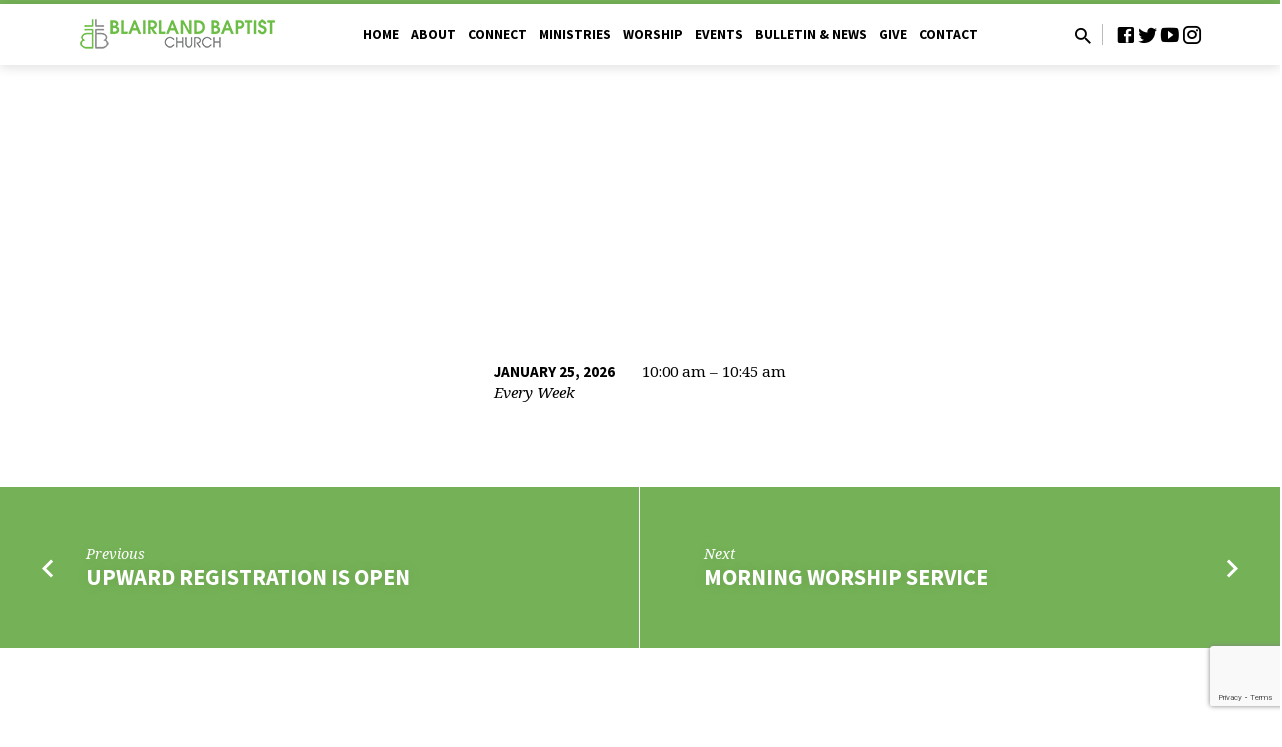

--- FILE ---
content_type: text/html; charset=UTF-8
request_url: https://www.blairlandbaptist.org/events/sunday-school/
body_size: 54636
content:
<!DOCTYPE html><html class="no-js" lang="en-US"><head><meta charset="UTF-8"/><meta name="viewport" content="width=device-width, initial-scale=1"><link rel="profile" href="http://gmpg.org/xfn/11"><title>Sunday School &#8211; Blairland Baptist Church  Loudon, TN</title><meta name='robots' content='max-image-preview:large'/><link rel='dns-prefetch' href='//www.googletagmanager.com'/><link rel='dns-prefetch' href='//fonts.googleapis.com'/><link rel="alternate" type="application/rss+xml" title="Blairland Baptist Church  Loudon, TN &raquo; Feed" href="https://www.blairlandbaptist.org/feed/"/><link rel="alternate" type="application/rss+xml" title="Blairland Baptist Church  Loudon, TN &raquo; Comments Feed" href="https://www.blairlandbaptist.org/comments/feed/"/><link rel="alternate" title="oEmbed (JSON)" type="application/json+oembed" href="https://www.blairlandbaptist.org/wp-json/oembed/1.0/embed?url=https%3A%2F%2Fwww.blairlandbaptist.org%2Fevents%2Fsunday-school%2F"/><link rel="alternate" title="oEmbed (XML)" type="text/xml+oembed" href="https://www.blairlandbaptist.org/wp-json/oembed/1.0/embed?url=https%3A%2F%2Fwww.blairlandbaptist.org%2Fevents%2Fsunday-school%2F&#038;format=xml"/><style id='wp-img-auto-sizes-contain-inline-css' type='text/css'>
img:is([sizes=auto i],[sizes^="auto," i]){contain-intrinsic-size:3000px 1500px}
/*# sourceURL=wp-img-auto-sizes-contain-inline-css */
</style><style id='wp-emoji-styles-inline-css' type='text/css'>

	img.wp-smiley, img.emoji {
		display: inline !important;
		border: none !important;
		box-shadow: none !important;
		height: 1em !important;
		width: 1em !important;
		margin: 0 0.07em !important;
		vertical-align: -0.1em !important;
		background: none !important;
		padding: 0 !important;
	}
/*# sourceURL=wp-emoji-styles-inline-css */
</style><style id='wp-block-library-inline-css' type='text/css'>
:root{--wp-block-synced-color:#7a00df;--wp-block-synced-color--rgb:122,0,223;--wp-bound-block-color:var(--wp-block-synced-color);--wp-editor-canvas-background:#ddd;--wp-admin-theme-color:#007cba;--wp-admin-theme-color--rgb:0,124,186;--wp-admin-theme-color-darker-10:#006ba1;--wp-admin-theme-color-darker-10--rgb:0,107,160.5;--wp-admin-theme-color-darker-20:#005a87;--wp-admin-theme-color-darker-20--rgb:0,90,135;--wp-admin-border-width-focus:2px}@media (min-resolution:192dpi){:root{--wp-admin-border-width-focus:1.5px}}.wp-element-button{cursor:pointer}:root .has-very-light-gray-background-color{background-color:#eee}:root .has-very-dark-gray-background-color{background-color:#313131}:root .has-very-light-gray-color{color:#eee}:root .has-very-dark-gray-color{color:#313131}:root .has-vivid-green-cyan-to-vivid-cyan-blue-gradient-background{background:linear-gradient(135deg,#00d084,#0693e3)}:root .has-purple-crush-gradient-background{background:linear-gradient(135deg,#34e2e4,#4721fb 50%,#ab1dfe)}:root .has-hazy-dawn-gradient-background{background:linear-gradient(135deg,#faaca8,#dad0ec)}:root .has-subdued-olive-gradient-background{background:linear-gradient(135deg,#fafae1,#67a671)}:root .has-atomic-cream-gradient-background{background:linear-gradient(135deg,#fdd79a,#004a59)}:root .has-nightshade-gradient-background{background:linear-gradient(135deg,#330968,#31cdcf)}:root .has-midnight-gradient-background{background:linear-gradient(135deg,#020381,#2874fc)}:root{--wp--preset--font-size--normal:16px;--wp--preset--font-size--huge:42px}.has-regular-font-size{font-size:1em}.has-larger-font-size{font-size:2.625em}.has-normal-font-size{font-size:var(--wp--preset--font-size--normal)}.has-huge-font-size{font-size:var(--wp--preset--font-size--huge)}.has-text-align-center{text-align:center}.has-text-align-left{text-align:left}.has-text-align-right{text-align:right}.has-fit-text{white-space:nowrap!important}#end-resizable-editor-section{display:none}.aligncenter{clear:both}.items-justified-left{justify-content:flex-start}.items-justified-center{justify-content:center}.items-justified-right{justify-content:flex-end}.items-justified-space-between{justify-content:space-between}.screen-reader-text{border:0;clip-path:inset(50%);height:1px;margin:-1px;overflow:hidden;padding:0;position:absolute;width:1px;word-wrap:normal!important}.screen-reader-text:focus{background-color:#ddd;clip-path:none;color:#444;display:block;font-size:1em;height:auto;left:5px;line-height:normal;padding:15px 23px 14px;text-decoration:none;top:5px;width:auto;z-index:100000}html :where(.has-border-color){border-style:solid}html :where([style*=border-top-color]){border-top-style:solid}html :where([style*=border-right-color]){border-right-style:solid}html :where([style*=border-bottom-color]){border-bottom-style:solid}html :where([style*=border-left-color]){border-left-style:solid}html :where([style*=border-width]){border-style:solid}html :where([style*=border-top-width]){border-top-style:solid}html :where([style*=border-right-width]){border-right-style:solid}html :where([style*=border-bottom-width]){border-bottom-style:solid}html :where([style*=border-left-width]){border-left-style:solid}html :where(img[class*=wp-image-]){height:auto;max-width:100%}:where(figure){margin:0 0 1em}html :where(.is-position-sticky){--wp-admin--admin-bar--position-offset:var(--wp-admin--admin-bar--height,0px)}@media screen and (max-width:600px){html :where(.is-position-sticky){--wp-admin--admin-bar--position-offset:0px}}

/*# sourceURL=wp-block-library-inline-css */
</style><style id='global-styles-inline-css' type='text/css'>
:root{--wp--preset--aspect-ratio--square: 1;--wp--preset--aspect-ratio--4-3: 4/3;--wp--preset--aspect-ratio--3-4: 3/4;--wp--preset--aspect-ratio--3-2: 3/2;--wp--preset--aspect-ratio--2-3: 2/3;--wp--preset--aspect-ratio--16-9: 16/9;--wp--preset--aspect-ratio--9-16: 9/16;--wp--preset--color--black: #000000;--wp--preset--color--cyan-bluish-gray: #abb8c3;--wp--preset--color--white: #fff;--wp--preset--color--pale-pink: #f78da7;--wp--preset--color--vivid-red: #cf2e2e;--wp--preset--color--luminous-vivid-orange: #ff6900;--wp--preset--color--luminous-vivid-amber: #fcb900;--wp--preset--color--light-green-cyan: #7bdcb5;--wp--preset--color--vivid-green-cyan: #00d084;--wp--preset--color--pale-cyan-blue: #8ed1fc;--wp--preset--color--vivid-cyan-blue: #0693e3;--wp--preset--color--vivid-purple: #9b51e0;--wp--preset--color--main: #6eae4f;--wp--preset--color--accent: #888b8a;--wp--preset--color--dark: #000;--wp--preset--color--light: #777;--wp--preset--color--light-bg: #f5f5f5;--wp--preset--gradient--vivid-cyan-blue-to-vivid-purple: linear-gradient(135deg,rgb(6,147,227) 0%,rgb(155,81,224) 100%);--wp--preset--gradient--light-green-cyan-to-vivid-green-cyan: linear-gradient(135deg,rgb(122,220,180) 0%,rgb(0,208,130) 100%);--wp--preset--gradient--luminous-vivid-amber-to-luminous-vivid-orange: linear-gradient(135deg,rgb(252,185,0) 0%,rgb(255,105,0) 100%);--wp--preset--gradient--luminous-vivid-orange-to-vivid-red: linear-gradient(135deg,rgb(255,105,0) 0%,rgb(207,46,46) 100%);--wp--preset--gradient--very-light-gray-to-cyan-bluish-gray: linear-gradient(135deg,rgb(238,238,238) 0%,rgb(169,184,195) 100%);--wp--preset--gradient--cool-to-warm-spectrum: linear-gradient(135deg,rgb(74,234,220) 0%,rgb(151,120,209) 20%,rgb(207,42,186) 40%,rgb(238,44,130) 60%,rgb(251,105,98) 80%,rgb(254,248,76) 100%);--wp--preset--gradient--blush-light-purple: linear-gradient(135deg,rgb(255,206,236) 0%,rgb(152,150,240) 100%);--wp--preset--gradient--blush-bordeaux: linear-gradient(135deg,rgb(254,205,165) 0%,rgb(254,45,45) 50%,rgb(107,0,62) 100%);--wp--preset--gradient--luminous-dusk: linear-gradient(135deg,rgb(255,203,112) 0%,rgb(199,81,192) 50%,rgb(65,88,208) 100%);--wp--preset--gradient--pale-ocean: linear-gradient(135deg,rgb(255,245,203) 0%,rgb(182,227,212) 50%,rgb(51,167,181) 100%);--wp--preset--gradient--electric-grass: linear-gradient(135deg,rgb(202,248,128) 0%,rgb(113,206,126) 100%);--wp--preset--gradient--midnight: linear-gradient(135deg,rgb(2,3,129) 0%,rgb(40,116,252) 100%);--wp--preset--font-size--small: 13px;--wp--preset--font-size--medium: 20px;--wp--preset--font-size--large: 36px;--wp--preset--font-size--x-large: 42px;--wp--preset--spacing--20: 0.44rem;--wp--preset--spacing--30: 0.67rem;--wp--preset--spacing--40: 1rem;--wp--preset--spacing--50: 1.5rem;--wp--preset--spacing--60: 2.25rem;--wp--preset--spacing--70: 3.38rem;--wp--preset--spacing--80: 5.06rem;--wp--preset--shadow--natural: 6px 6px 9px rgba(0, 0, 0, 0.2);--wp--preset--shadow--deep: 12px 12px 50px rgba(0, 0, 0, 0.4);--wp--preset--shadow--sharp: 6px 6px 0px rgba(0, 0, 0, 0.2);--wp--preset--shadow--outlined: 6px 6px 0px -3px rgb(255, 255, 255), 6px 6px rgb(0, 0, 0);--wp--preset--shadow--crisp: 6px 6px 0px rgb(0, 0, 0);}:where(.is-layout-flex){gap: 0.5em;}:where(.is-layout-grid){gap: 0.5em;}body .is-layout-flex{display: flex;}.is-layout-flex{flex-wrap: wrap;align-items: center;}.is-layout-flex > :is(*, div){margin: 0;}body .is-layout-grid{display: grid;}.is-layout-grid > :is(*, div){margin: 0;}:where(.wp-block-columns.is-layout-flex){gap: 2em;}:where(.wp-block-columns.is-layout-grid){gap: 2em;}:where(.wp-block-post-template.is-layout-flex){gap: 1.25em;}:where(.wp-block-post-template.is-layout-grid){gap: 1.25em;}.has-black-color{color: var(--wp--preset--color--black) !important;}.has-cyan-bluish-gray-color{color: var(--wp--preset--color--cyan-bluish-gray) !important;}.has-white-color{color: var(--wp--preset--color--white) !important;}.has-pale-pink-color{color: var(--wp--preset--color--pale-pink) !important;}.has-vivid-red-color{color: var(--wp--preset--color--vivid-red) !important;}.has-luminous-vivid-orange-color{color: var(--wp--preset--color--luminous-vivid-orange) !important;}.has-luminous-vivid-amber-color{color: var(--wp--preset--color--luminous-vivid-amber) !important;}.has-light-green-cyan-color{color: var(--wp--preset--color--light-green-cyan) !important;}.has-vivid-green-cyan-color{color: var(--wp--preset--color--vivid-green-cyan) !important;}.has-pale-cyan-blue-color{color: var(--wp--preset--color--pale-cyan-blue) !important;}.has-vivid-cyan-blue-color{color: var(--wp--preset--color--vivid-cyan-blue) !important;}.has-vivid-purple-color{color: var(--wp--preset--color--vivid-purple) !important;}.has-black-background-color{background-color: var(--wp--preset--color--black) !important;}.has-cyan-bluish-gray-background-color{background-color: var(--wp--preset--color--cyan-bluish-gray) !important;}.has-white-background-color{background-color: var(--wp--preset--color--white) !important;}.has-pale-pink-background-color{background-color: var(--wp--preset--color--pale-pink) !important;}.has-vivid-red-background-color{background-color: var(--wp--preset--color--vivid-red) !important;}.has-luminous-vivid-orange-background-color{background-color: var(--wp--preset--color--luminous-vivid-orange) !important;}.has-luminous-vivid-amber-background-color{background-color: var(--wp--preset--color--luminous-vivid-amber) !important;}.has-light-green-cyan-background-color{background-color: var(--wp--preset--color--light-green-cyan) !important;}.has-vivid-green-cyan-background-color{background-color: var(--wp--preset--color--vivid-green-cyan) !important;}.has-pale-cyan-blue-background-color{background-color: var(--wp--preset--color--pale-cyan-blue) !important;}.has-vivid-cyan-blue-background-color{background-color: var(--wp--preset--color--vivid-cyan-blue) !important;}.has-vivid-purple-background-color{background-color: var(--wp--preset--color--vivid-purple) !important;}.has-black-border-color{border-color: var(--wp--preset--color--black) !important;}.has-cyan-bluish-gray-border-color{border-color: var(--wp--preset--color--cyan-bluish-gray) !important;}.has-white-border-color{border-color: var(--wp--preset--color--white) !important;}.has-pale-pink-border-color{border-color: var(--wp--preset--color--pale-pink) !important;}.has-vivid-red-border-color{border-color: var(--wp--preset--color--vivid-red) !important;}.has-luminous-vivid-orange-border-color{border-color: var(--wp--preset--color--luminous-vivid-orange) !important;}.has-luminous-vivid-amber-border-color{border-color: var(--wp--preset--color--luminous-vivid-amber) !important;}.has-light-green-cyan-border-color{border-color: var(--wp--preset--color--light-green-cyan) !important;}.has-vivid-green-cyan-border-color{border-color: var(--wp--preset--color--vivid-green-cyan) !important;}.has-pale-cyan-blue-border-color{border-color: var(--wp--preset--color--pale-cyan-blue) !important;}.has-vivid-cyan-blue-border-color{border-color: var(--wp--preset--color--vivid-cyan-blue) !important;}.has-vivid-purple-border-color{border-color: var(--wp--preset--color--vivid-purple) !important;}.has-vivid-cyan-blue-to-vivid-purple-gradient-background{background: var(--wp--preset--gradient--vivid-cyan-blue-to-vivid-purple) !important;}.has-light-green-cyan-to-vivid-green-cyan-gradient-background{background: var(--wp--preset--gradient--light-green-cyan-to-vivid-green-cyan) !important;}.has-luminous-vivid-amber-to-luminous-vivid-orange-gradient-background{background: var(--wp--preset--gradient--luminous-vivid-amber-to-luminous-vivid-orange) !important;}.has-luminous-vivid-orange-to-vivid-red-gradient-background{background: var(--wp--preset--gradient--luminous-vivid-orange-to-vivid-red) !important;}.has-very-light-gray-to-cyan-bluish-gray-gradient-background{background: var(--wp--preset--gradient--very-light-gray-to-cyan-bluish-gray) !important;}.has-cool-to-warm-spectrum-gradient-background{background: var(--wp--preset--gradient--cool-to-warm-spectrum) !important;}.has-blush-light-purple-gradient-background{background: var(--wp--preset--gradient--blush-light-purple) !important;}.has-blush-bordeaux-gradient-background{background: var(--wp--preset--gradient--blush-bordeaux) !important;}.has-luminous-dusk-gradient-background{background: var(--wp--preset--gradient--luminous-dusk) !important;}.has-pale-ocean-gradient-background{background: var(--wp--preset--gradient--pale-ocean) !important;}.has-electric-grass-gradient-background{background: var(--wp--preset--gradient--electric-grass) !important;}.has-midnight-gradient-background{background: var(--wp--preset--gradient--midnight) !important;}.has-small-font-size{font-size: var(--wp--preset--font-size--small) !important;}.has-medium-font-size{font-size: var(--wp--preset--font-size--medium) !important;}.has-large-font-size{font-size: var(--wp--preset--font-size--large) !important;}.has-x-large-font-size{font-size: var(--wp--preset--font-size--x-large) !important;}
/*# sourceURL=global-styles-inline-css */
</style><style id='classic-theme-styles-inline-css' type='text/css'>
/*! This file is auto-generated */
.wp-block-button__link{color:#fff;background-color:#32373c;border-radius:9999px;box-shadow:none;text-decoration:none;padding:calc(.667em + 2px) calc(1.333em + 2px);font-size:1.125em}.wp-block-file__button{background:#32373c;color:#fff;text-decoration:none}
/*# sourceURL=//loudon.blairlandbaptist.org/wp-includes/css/classic-themes.min.css */
</style><link rel='stylesheet' id='contact-form-7-css' href='https://loudon.blairlandbaptist.org/wp-content/plugins/contact-form-7/includes/css/styles.css?ver=6.1.4' type='text/css' media='all'/><link rel='stylesheet' id='saved-google-fonts-css' href='//fonts.googleapis.com/css?family=Source+Sans+Pro:300,400,600,700,300italic,400italic,600italic,700italic%7CNoto+Serif:400,700,400italic,700italic' type='text/css' media='all'/><link rel='stylesheet' id='materialdesignicons-css' href='https://loudon.blairlandbaptist.org/wp-content/themes/saved/css/materialdesignicons.min.css?ver=2.2.1' type='text/css' media='all'/><link rel='stylesheet' id='saved-style-css' href='https://loudon.blairlandbaptist.org/wp-content/themes/saved/style.css?ver=2.2.1' type='text/css' media='all'/><link rel='stylesheet' id='tooltipster-bundle-css' href='https://loudon.blairlandbaptist.org/wp-content/themes/saved/css/tooltipster.bundle.css?ver=2.2.1' type='text/css' media='all'/><script type="text/javascript" src="https://loudon.blairlandbaptist.org/wp-includes/js/jquery/jquery.min.js?ver=3.7.1" id="jquery-core-js"></script><script type="text/javascript" src="https://loudon.blairlandbaptist.org/wp-includes/js/jquery/jquery-migrate.min.js?ver=3.4.1" id="jquery-migrate-js"></script><script type="text/javascript" id="ctfw-ie-unsupported-js-extra">
/* <![CDATA[ */
var ctfw_ie_unsupported = {"default_version":"7","min_version":"5","max_version":"9","version":"9","message":"You are using an outdated version of Internet Explorer. Please upgrade your browser to use this site.","redirect_url":"https://browsehappy.com/"};
//# sourceURL=ctfw-ie-unsupported-js-extra
/* ]]> */
</script><script type="text/javascript" src="//loudon.blairlandbaptist.org/wp-content/plugins/powered-cache/includes/file-optimizer.php??/wp-content/themes/saved/framework/js/ie-unsupported.js&minify=1" id="ctfw-ie-unsupported-js"></script><script type="text/javascript" src="//loudon.blairlandbaptist.org/wp-content/plugins/powered-cache/includes/file-optimizer.php??/wp-content/themes/saved/framework/js/jquery.fitvids.js&minify=1" id="fitvids-js"></script><script type="text/javascript" id="ctfw-responsive-embeds-js-extra">
/* <![CDATA[ */
var ctfw_responsive_embeds = {"wp_responsive_embeds":"1"};
//# sourceURL=ctfw-responsive-embeds-js-extra
/* ]]> */
</script><script type="text/javascript" src="//loudon.blairlandbaptist.org/wp-content/plugins/powered-cache/includes/file-optimizer.php??/wp-content/themes/saved/framework/js/responsive-embeds.js&minify=1" id="ctfw-responsive-embeds-js"></script><script type="text/javascript" src="//loudon.blairlandbaptist.org/wp-content/plugins/powered-cache/includes/file-optimizer.php??/wp-content/themes/saved/js/lib/superfish.modified.js&minify=1" id="superfish-js"></script><script type="text/javascript" src="//loudon.blairlandbaptist.org/wp-content/plugins/powered-cache/includes/file-optimizer.php??/wp-content/themes/saved/js/lib/supersubs.js&minify=1" id="supersubs-js"></script><script type="text/javascript" src="//loudon.blairlandbaptist.org/wp-content/plugins/powered-cache/includes/file-optimizer.php??/wp-content/themes/saved/js/lib/jquery.meanmenu.modified.js&minify=1" id="jquery-meanmenu-js"></script><script type="text/javascript" src="https://loudon.blairlandbaptist.org/wp-content/themes/saved/js/lib/js.cookie.min.js?ver=2.2.1" id="js-cookie-js"></script><script type="text/javascript" src="https://loudon.blairlandbaptist.org/wp-content/themes/saved/js/lib/jquery.waitforimages.min.js?ver=2.2.1" id="jquery-waitforimages-js"></script><script type="text/javascript" src="https://loudon.blairlandbaptist.org/wp-content/themes/saved/js/lib/jquery.smooth-scroll.min.js?ver=2.2.1" id="jquery-smooth-scroll-js"></script><script type="text/javascript" src="https://loudon.blairlandbaptist.org/wp-content/themes/saved/js/lib/tooltipster.bundle.min.js?ver=2.2.1" id="tooltipster-bundle-js"></script><script type="text/javascript" src="https://loudon.blairlandbaptist.org/wp-content/themes/saved/js/lib/jquery.dropdown.min.js?ver=2.2.1" id="jquery-dropdown-js"></script><script type="text/javascript" src="//loudon.blairlandbaptist.org/wp-content/plugins/powered-cache/includes/file-optimizer.php??/wp-content/themes/saved/js/lib/jquery.matchHeight-min.js&minify=1" id="jquery-matchHeight-js"></script><script type="text/javascript" src="https://loudon.blairlandbaptist.org/wp-content/themes/saved/js/lib/scrollreveal.min.js?ver=2.2.1" id="scrollreveal-js"></script><script type="text/javascript" id="saved-main-js-extra">
/* <![CDATA[ */
var saved_main = {"site_path":"/","home_url":"https://www.blairlandbaptist.org","theme_url":"https://www.blairlandbaptist.org/wp-content/themes/saved","is_ssl":"1","mobile_menu_close":"saved-icon saved-icon-mobile-menu-close mdi mdi-close","scroll_animations":"1","comment_name_required":"1","comment_email_required":"1","comment_name_error_required":"Required","comment_email_error_required":"Required","comment_email_error_invalid":"Invalid Email","comment_url_error_invalid":"Invalid URL","comment_message_error_required":"Comment Required"};
//# sourceURL=saved-main-js-extra
/* ]]> */
</script><script type="text/javascript" src="//loudon.blairlandbaptist.org/wp-content/plugins/powered-cache/includes/file-optimizer.php??/wp-content/themes/saved/js/main.js&minify=1" id="saved-main-js"></script><script type="text/javascript" src="https://loudon.blairlandbaptist.org/wp-content/cache/externaljs/1/google-1306ccc0eba3c26ad61b41eeea086a8c3e5fc86b.js?t=1769094466" async></script><script type="text/javascript" id="google_gtagjs-js-after">
/* <![CDATA[ */
window.dataLayer = window.dataLayer || [];function gtag(){dataLayer.push(arguments);}
gtag("set","linker",{"domains":["www.blairlandbaptist.org"]});
gtag("js", new Date());
gtag("set", "developer_id.dZTNiMT", true);
gtag("config", "GT-KTBL7TH7");
//# sourceURL=google_gtagjs-js-after
/* ]]> */
</script><link rel="https://api.w.org/" href="https://www.blairlandbaptist.org/wp-json/"/><link rel="alternate" title="JSON" type="application/json" href="https://www.blairlandbaptist.org/wp-json/wp/v2/ctc_event/3668"/><link rel="EditURI" type="application/rsd+xml" title="RSD" href="https://www.blairlandbaptist.org/xmlrpc.php?rsd"/><link rel="canonical" href="https://www.blairlandbaptist.org/events/sunday-school/"/><link rel='shortlink' href='https://www.blairlandbaptist.org/?p=3668'/><meta name="generator" content="Site Kit by Google 1.170.0"/><style type="text/css">.has-main-background-color,p.has-main-background-color { background-color: #6eae4f; }.has-main-color,p.has-main-color { color: #6eae4f; }.has-accent-background-color,p.has-accent-background-color { background-color: #888b8a; }.has-accent-color,p.has-accent-color { color: #888b8a; }.has-dark-background-color,p.has-dark-background-color { background-color: #000; }.has-dark-color,p.has-dark-color { color: #000; }.has-light-background-color,p.has-light-background-color { background-color: #777; }.has-light-color,p.has-light-color { color: #777; }.has-light-bg-background-color,p.has-light-bg-background-color { background-color: #f5f5f5; }.has-light-bg-color,p.has-light-bg-color { color: #f5f5f5; }.has-white-background-color,p.has-white-background-color { background-color: #fff; }.has-white-color,p.has-white-color { color: #fff; }</style><style type="text/css">
#saved-logo-text {
	font-family: 'Source Sans Pro', Arial, Helvetica, sans-serif;
}

.saved-entry-content h1, .saved-entry-content h2, .saved-entry-content h3, .saved-entry-content h4, .saved-entry-content h5, .saved-entry-content h6, .saved-entry-content .saved-h1, .saved-entry-content .saved-h2, .saved-entry-content .saved-h3, .saved-entry-content .saved-h4, .saved-entry-content .saved-h5, .saved-entry-content .saved-h6, .saved-widget .saved-entry-compact-header h3, .mce-content-body h1, .mce-content-body h2, .mce-content-body h3, .mce-content-body h4, .mce-content-body h5, .mce-content-body h6, .textwidget h1, .textwidget h2, .textwidget h3, .textwidget h4, .textwidget h5, .textwidget h6, .saved-bg-section-content h1, .saved-bg-section-content h2, #saved-banner-title div, .saved-widget-title, .saved-caption-image-title, #saved-comments-title, #reply-title, .saved-nav-block-title, .has-drop-cap:not(:focus):first-letter, .saved-entry-content h1, .saved-entry-content h2, .saved-entry-content h3, .saved-entry-content h4, .saved-entry-content h5, .saved-entry-content h6, .saved-entry-content .saved-h1, .saved-entry-content .saved-h2, .saved-entry-content .saved-h3, .saved-entry-content .saved-h4, .saved-entry-content .saved-h5, .saved-entry-content .saved-h6, .mce-content-body h1, .mce-content-body h2, .mce-content-body h3, .mce-content-body h4, .mce-content-body h5, .mce-content-body h6 {
	font-family: 'Source Sans Pro', Arial, Helvetica, sans-serif;
}

#saved-header-menu-content, .mean-container .mean-nav, #saved-header-bottom, .jq-dropdown, #saved-footer-menu, .saved-pagination, .saved-comment-title, .wp-block-latest-comments__comment-author, .saved-entry-full-content a:not(.saved-icon), .saved-entry-full-meta a:not(.saved-icon), .saved-entry-full-footer a, .saved-comment-content a, .saved-map-section a, #respond a, .textwidget a, .widget_ctfw-giving a, .widget_mc4wp_form_widget a, .saved-entry-full-meta-second-line a, #saved-map-section-date .saved-map-section-item-note a, .widget_rss li a, .saved-entry-short-title, .saved-entry-short-title a, .saved-colored-section-title, .saved-entry-compact-right h3, .saved-entry-compact-right h3 a, .saved-sticky-item, .saved-bg-section-text a, .saved-image-section-text a, #saved-sticky-content-custom-content a, .mce-content-body a, .saved-nav-left-right a, select, .saved-button, .saved-buttons-list a, .saved-menu-button > a, input[type=submit], .widget_tag_cloud a, .wp-block-file .wp-block-file__button, .widget_categories > ul, .widget_ctfw-categories > ul, .widget_ctfw-archives > ul, .widget_ctfw-galleries > ul, .widget_recent_entries > ul, .widget_archive > ul, .widget_meta > ul, .widget_pages > ul, .widget_links > ul, .widget_nav_menu ul.menu, .widget_calendar #wp-calendar nav span, .wp-block-calendar #wp-calendar nav span, .saved-entry-compact-image time, .saved-entry-short-label, .saved-colored-section-label, .saved-sticky-item-date, #saved-map-section-address, .saved-entry-full-date, .saved-entry-full-meta-bold, #saved-map-section-date .saved-map-section-item-text, .widget_calendar #wp-calendar caption, .widget_calendar #wp-calendar th, .saved-calendar-table-header-content, .wp-block-calendar #wp-calendar caption, .wp-block-calendar #wp-calendar th, dt, .saved-entry-content th, .mce-content-body th, blockquote cite, #respond label:not(.error):not([for=wp-comment-cookies-consent]), .wp-block-table tr:first-of-type strong, .wp-block-search__label {
	font-family: 'Source Sans Pro', Arial, Helvetica, sans-serif;
}

body, #cancel-comment-reply-link, .saved-entry-short-meta a:not(.saved-icon), .saved-entry-content-short a, .ctfw-breadcrumbs, .saved-caption-image-description, .saved-entry-full-meta-second-line, #saved-header-archives-section-name, .saved-comment-title span, #saved-calendar-title-category, #saved-header-search-mobile input[type=text], .saved-entry-full-content .saved-sermon-index-list li li a:not(.saved-icon), pre.wp-block-verse {
	font-family: 'Noto Serif', Georgia, 'Bitstream Vera Serif', 'Times New Roman', Times, serif;
}

 {
	background-color: #6eae4f;
}

.saved-color-main-bg, .sf-menu ul, .saved-calendar-table-header, .saved-calendar-table-top, .saved-calendar-table-header-row, .mean-container .mean-nav, .jq-dropdown .jq-dropdown-menu, .jq-dropdown .jq-dropdown-panel, .tooltipster-sidetip.saved-tooltipster .tooltipster-box, .saved-entry-compact-image time, .saved-entry-short-label, #saved-sticky, .has-main-background-color, p.has-main-background-color {
	background-color: rgba(110, 174, 79, 0.95);
}

.saved-calendar-table-header {
	border-color: #6eae4f !important;
}

#saved-header-top.saved-header-has-line, .saved-calendar-table-header {
	border-color: rgba(110, 174, 79, 0.95);
}

#saved-logo-text, #saved-logo-text a, .mean-container .mean-nav ul li a.mean-expand, .has-main-color, p.has-main-color {
	color: #6eae4f !important;
}

a, a:hover, #saved-header-menu-content > li:hover > a, #saved-map-section-list a:hover, #saved-header-search a:hover, #saved-header-search-opened .saved-search-button, #saved-header-icons a:hover, .saved-entry-short-icons .saved-icon:hover, .saved-entry-compact-icons .saved-icon:hover, .saved-entry-full-meta a:hover, #saved-calendar-remove-category a:hover, #saved-calendar-header-right a, .mean-container .saved-icon-mobile-menu-close, #saved-map-section-marker .saved-icon, .saved-entry-full-content .saved-entry-short-meta a:hover, .saved-entry-full-meta > li a.mdi:hover, .widget_search .saved-search-button:hover, #respond a:hover {
	color: #888b8a;
}

.saved-entry-content a:hover:not(.saved-button):not(.wp-block-file__button), .saved-entry-compact-right a:hover, .saved-entry-full-meta a:hover, .saved-button.saved-button-light:hover, .saved-buttons-list a.saved-button-light:hover, .saved-button:hover, .saved-buttons-list a:hover, input[type=submit]:hover, .widget_tag_cloud a:hover, .saved-nav-left-right a:hover, .wp-block-file .wp-block-file__button:hover, .has-accent-color, p.has-accent-color {
	color: #888b8a !important;
}

.saved-entry-short-title a, .saved-entry-compact-right h3 a, .saved-entry-full-content a:not(.saved-button):not(.saved-button-light):not(.wp-block-file__button), .saved-entry-full-meta a:not(.saved-button), .saved-entry-full-footer a:not(.saved-button), .saved-comments a:not(.saved-button), .saved-map-section a:not(.saved-button), #respond a:not(.saved-button), .saved-compact-content a:not(.saved-button), .textwidget a:not(.saved-button), .widget_ctfw-giving a, .widget_mc4wp_form_widget a, .saved-image-section-text a, .mce-content-body a, .saved-entry-content h1::before, .saved-entry-content h2::before, .saved-entry-content h3::before, .saved-entry-content h4::before, .saved-entry-content h5::before, .saved-entry-content h6::before, .saved-entry-content .saved-h1::before, .saved-entry-content .saved-h2::before, .saved-entry-content .saved-h3::before, .saved-entry-content .saved-h4::before, .saved-entry-content .saved-h5::before, .saved-entry-content .saved-h6::before, .mce-content-body h1::before, .mce-content-body h2::before, .mce-content-body h3::before, .mce-content-body h4::before, .mce-content-body h5::before, .mce-content-body h6::before, .saved-widget-title::before, #saved-comments-title::before, #reply-title::before, .saved-nav-block-title::before, .saved-entry-full-meta-label::before, dt::before, .saved-entry-content th::before, .mce-content-body th::before, #saved-map-section-address::before, #saved-header-search input[type=text]:focus, input:focus, textarea:focus {
	border-color: #888b8a;
}

 {
	border-left-color: #888b8a;
}

.saved-button, .saved-buttons-list a, .saved-menu-button > a, input[type=submit], .widget_tag_cloud a, .saved-nav-left-right a, .wp-block-file .wp-block-file__button, .has-accent-background-color, p.has-accent-background-color {
	background-color: #888b8a;
}
</style><script type="text/javascript">

jQuery( 'html' )
 	.removeClass( 'no-js' )
 	.addClass( 'js' );

</script><link rel="icon" href="https://loudon.blairlandbaptist.org/wp-content/uploads/2021/10/cropped-BB-512-logo-150x150.jpg" sizes="32x32"/><link rel="icon" href="https://loudon.blairlandbaptist.org/wp-content/uploads/2021/10/cropped-BB-512-logo-300x300.jpg" sizes="192x192"/><link rel="apple-touch-icon" href="https://loudon.blairlandbaptist.org/wp-content/uploads/2021/10/cropped-BB-512-logo-300x300.jpg"/><meta name="msapplication-TileImage" content="https://loudon.blairlandbaptist.org/wp-content/uploads/2021/10/cropped-BB-512-logo-300x300.jpg"/><style type="text/css" id="wp-custom-css">
			.mean-container a.meanmenu-reveal:after {
	content: "Menu";
	font-style: normal;
	text-transform: uppercase;
	font-size: .8em;
	    position: absolute !important;
    bottom: -4.5px;
    right: 28px;
    color: #000000;		</style></head><body class="wp-singular ctc_event-template-default single single-ctc_event postid-3668 wp-embed-responsive wp-theme-saved ctfw-no-loop-multiple saved-logo-font-source-sans-pro saved-heading-font-source-sans-pro saved-nav-font-source-sans-pro saved-body-font-noto-serif saved-has-logo-image saved-has-uppercase saved-has-heading-accents saved-content-width-700"><header id="saved-header"><div id="saved-header-top" class="saved-header-has-line saved-header-has-search saved-header-has-icons"><div><div id="saved-header-top-bg"></div><div id="saved-header-top-container" class="saved-centered-large"><div id="saved-header-top-inner"><div id="saved-logo"><div id="saved-logo-content"><div id="saved-logo-image" class="saved-has-hidpi-logo"><a href="https://www.blairlandbaptist.org/" style="max-width:250px;max-height:30px"><img src="https://loudon.blairlandbaptist.org/wp-content/uploads/2021/04/BlairlandBaptist-Logo-2021-1.png" alt="Blairland Baptist Church  Loudon, TN" id="saved-logo-regular" width="250" height="30"><img src="https://loudon.blairlandbaptist.org/wp-content/uploads/2021/10/BlairlandBaptist-Logo-2021-RETa.png" alt="Blairland Baptist Church  Loudon, TN" id="saved-logo-hidpi" width="250" height="30"></a></div></div></div><nav id="saved-header-menu"><div id="saved-header-menu-inner"><ul id="saved-header-menu-content" class="sf-menu"><li id="menu-item-40" class="menu-item menu-item-type-custom menu-item-object-custom menu-item-home menu-item-40"><a href="http://www.blairlandbaptist.org">Home</a></li><li id="menu-item-3516" class="menu-item menu-item-type-custom menu-item-object-custom menu-item-has-children menu-item-3516"><a href="https://www.blairlandbaptist.org/?page_id=1617&#038;preview=true">About</a><ul class="sub-menu"><li id="menu-item-170" class="menu-item menu-item-type-post_type menu-item-object-page menu-item-170"><a href="https://www.blairlandbaptist.org/loudon-connect/about/about-us/">Our Mission</a></li><li id="menu-item-3522" class="menu-item menu-item-type-post_type menu-item-object-page menu-item-3522"><a href="https://www.blairlandbaptist.org/loudon-connect/about/what-we-believe/">What We Believe</a></li><li id="menu-item-136" class="menu-item menu-item-type-post_type menu-item-object-page menu-item-136"><a href="https://www.blairlandbaptist.org/loudon-connect/about/blairland-baptist-loudon-story/">Our Story</a></li><li id="menu-item-134" class="menu-item menu-item-type-post_type menu-item-object-page menu-item-134"><a href="https://www.blairlandbaptist.org/loudon-connect/about/what-to-expect/">What to expect</a></li><li id="menu-item-2979" class="menu-item menu-item-type-post_type menu-item-object-page menu-item-2979"><a href="https://www.blairlandbaptist.org/loudon-connect/about/staff/">Staff &#038; Leaders</a></li></ul></li><li id="menu-item-133" class="menu-item menu-item-type-post_type menu-item-object-page menu-item-has-children menu-item-133"><a href="https://www.blairlandbaptist.org/loudon-connect/">Connect</a><ul class="sub-menu"><li id="menu-item-138" class="menu-item menu-item-type-post_type menu-item-object-page menu-item-138"><a href="https://www.blairlandbaptist.org/loudon-connect/how-to-discover-new-life-in-christ/">How To Discover New Life In Christ</a></li><li id="menu-item-3551" class="menu-item menu-item-type-post_type menu-item-object-page menu-item-3551"><a href="https://www.blairlandbaptist.org/loudon-connect/about/">About Us</a></li><li id="menu-item-3566" class="menu-item menu-item-type-custom menu-item-object-custom menu-item-3566"><a href="https://www.blairlandbaptist.org/locations/loudon/">Location / times</a></li><li id="menu-item-139" class="menu-item menu-item-type-post_type menu-item-object-page menu-item-139"><a href="https://www.blairlandbaptist.org/loudon-connect/becoming-a-church-member/">Becoming a Member</a></li><li id="menu-item-3939" class="menu-item menu-item-type-post_type menu-item-object-page menu-item-3939"><a href="https://www.blairlandbaptist.org/loudon-connect/apps/">Apps</a></li></ul></li><li id="menu-item-50" class="menu-item menu-item-type-post_type menu-item-object-page menu-item-has-children menu-item-50"><a href="https://www.blairlandbaptist.org/ministries/">Ministries</a><ul class="sub-menu"><li id="menu-item-52" class="menu-item menu-item-type-post_type menu-item-object-page menu-item-52"><a href="https://www.blairlandbaptist.org/ministries/childrens-ministry/">Children’s Ministry</a></li><li id="menu-item-56" class="menu-item menu-item-type-post_type menu-item-object-page menu-item-56"><a href="https://www.blairlandbaptist.org/ministries/youth/">Youth Ministry</a></li><li id="menu-item-114" class="menu-item menu-item-type-post_type menu-item-object-page menu-item-114"><a href="https://www.blairlandbaptist.org/ministries/loudon-womens-ministries/">Women’s Ministry</a></li><li id="menu-item-53" class="menu-item menu-item-type-post_type menu-item-object-page menu-item-53"><a href="https://www.blairlandbaptist.org/ministries/upward-basketball/">Upward® Sports</a></li><li id="menu-item-51" class="menu-item menu-item-type-post_type menu-item-object-page menu-item-51"><a href="https://www.blairlandbaptist.org/ministries/dramatic-arts/">Dramatic Arts</a></li><li id="menu-item-2071" class="menu-item menu-item-type-post_type menu-item-object-page menu-item-2071"><a href="https://www.blairlandbaptist.org/ministries/2054-2/">RightNow Media</a></li></ul></li><li id="menu-item-2827" class="menu-item menu-item-type-post_type menu-item-object-page menu-item-2827"><a href="https://www.blairlandbaptist.org/sermon-archive/">Worship</a></li><li id="menu-item-10" class="menu-item menu-item-type-post_type menu-item-object-page menu-item-10"><a href="https://www.blairlandbaptist.org/events/">Events</a></li><li id="menu-item-3655" class="menu-item menu-item-type-post_type menu-item-object-page current_page_parent menu-item-3655"><a href="https://www.blairlandbaptist.org/announcements/">Bulletin &#038; News</a></li><li id="menu-item-285" class="menu-item menu-item-type-post_type menu-item-object-page menu-item-has-children menu-item-285"><a href="https://www.blairlandbaptist.org/give/">Give</a><ul class="sub-menu"><li id="menu-item-3552" class="menu-item menu-item-type-post_type menu-item-object-page menu-item-3552"><a href="https://www.blairlandbaptist.org/give/">Give</a></li><li id="menu-item-286" class="menu-item menu-item-type-post_type menu-item-object-page menu-item-286"><a href="https://www.blairlandbaptist.org/give/online-giving-faq/">Online Giving FAQ</a></li></ul></li><li id="menu-item-2830" class="menu-item menu-item-type-post_type menu-item-object-page menu-item-has-children menu-item-2830"><a href="https://www.blairlandbaptist.org/contact-form/">Contact</a><ul class="sub-menu"><li id="menu-item-2865" class="menu-item menu-item-type-post_type menu-item-object-page menu-item-2865"><a href="https://www.blairlandbaptist.org/contact-form/">Contact Us</a></li><li id="menu-item-2867" class="menu-item menu-item-type-post_type menu-item-object-page menu-item-2867"><a href="https://www.blairlandbaptist.org/loudon-connect/about/staff/">Staff Contacts</a></li><li id="menu-item-3564" class="menu-item menu-item-type-custom menu-item-object-custom menu-item-3564"><a href="https://www.blairlandbaptist.org/locations/loudon/">Map &#038; Directions</a></li></ul></li></ul></div></nav><div id="saved-header-search" role="search"><div id="saved-header-search-opened"><div class="saved-search-form"><form method="get" action="https://www.blairlandbaptist.org/"><label class="screen-reader-text">Search</label><div class="saved-search-field"><input type="text" name="s" aria-label="Search"></div><a href="#" onClick="jQuery( this ).parent( 'form' ).trigger('submit'); return false;" class="saved-search-button saved-icon saved-icon-search-button mdi mdi-magnify" title="Search"></a></form></div><a href="#" id="saved-header-search-close" class="saved-icon saved-icon-search-cancel mdi mdi-close" title="Close Search"></a></div><div id="saved-header-search-closed"><a href="#" id="saved-header-search-open" class="saved-icon saved-icon-search-button mdi mdi-magnify" title="Open Search"></a></div></div><div id="saved-header-icons-divider"><div id="saved-header-icons-divider-line"></div></div><div id="saved-header-icons"><ul class="saved-list-icons"><li><a href="http://facebook.com/blairland.baptist" class="mdi mdi-facebook-box" title="Facebook" target="_blank" rel="noopener noreferrer"></a></li><li><a href="http://twitter.com/blairlandchurch" class="mdi mdi-twitter" title="Twitter" target="_blank" rel="noopener noreferrer"></a></li><li><a href="https://www.youtube.com/channel/UClNiKvaXbYPRhrWy2yZrfKg/streams" class="mdi mdi-youtube-play" title="YouTube" target="_blank" rel="noopener noreferrer"></a></li><li><a href="http://instagram.com/blairlandbaptist" class="mdi mdi-instagram" title="Instagram" target="_blank" rel="noopener noreferrer"></a></li></ul></div><div id="saved-header-mobile-menu"></div></div></div></div></div><div id="saved-banner" class="saved-color-main-bg saved-banner-title-length-10 saved-no-header-image saved-has-header-title saved-has-breadcrumbs saved-has-header-archives saved-has-header-bottom"><div id="saved-banner-darken"></div><div id="saved-banner-inner" class="saved-centered-large"><div id="saved-banner-title"><div class="saved-h1">Sunday School</div></div></div><div id="saved-header-bottom"><div id="saved-header-bottom-inner" class="saved-centered-large saved-clearfix"><div class="ctfw-breadcrumbs"><a href="https://www.blairlandbaptist.org/">Home</a><span class="saved-breadcrumb-separator saved-icon saved-icon-breadcrumb-separator mdi mdi-chevron-right"></span><a href="https://www.blairlandbaptist.org/events/">Events</a><span class="saved-breadcrumb-separator saved-icon saved-icon-breadcrumb-separator mdi mdi-chevron-right"></span><a href="https://www.blairlandbaptist.org/events/sunday-school/">Sunday School</a></div><ul id="saved-header-archives"><li id="saved-header-archives-section-name" class="saved-header-archive-top">

							
															Events							
						</li><li class="saved-header-archive-top"><a href="#" class="saved-header-archive-top-name">
										Views										<span class="saved-icon saved-icon-archive-dropdown mdi mdi-chevron-down"></span></a><div id="saved-header-view-dropdown" class="saved-header-archive-dropdown jq-dropdown"><div class="jq-dropdown-panel"><ul class="saved-header-archive-list"><li><a href="https://www.blairlandbaptist.org/upcoming-events/" title="List &mdash; Upcoming">List &mdash; Upcoming</a></li><li><a href="https://www.blairlandbaptist.org/past-events/" title="List &mdash; Past">List &mdash; Past</a></li></ul></div></div></li><li class="saved-header-archive-top"><a href="#" class="saved-header-archive-top-name">
										Categories										<span class="saved-icon saved-icon-archive-dropdown mdi mdi-chevron-down"></span></a><div id="saved-header-event-category-dropdown" class="saved-header-archive-dropdown jq-dropdown jq-dropdown-anchor-right"><div class="jq-dropdown-panel"><ul class="saved-header-archive-list"><li><a href="https://www.blairlandbaptist.org/event-category/vbs/" title="VBS">VBS</a><span class="saved-header-archive-dropdown-count">1</span></li></ul></div></div></li></ul></div></div></div></header><main id="saved-content"><div id="saved-content-inner"><article id="post-3668" class="saved-entry-full saved-event-full saved-entry-has-meta saved-entry-meta-no-buttons saved-entry-no-content post-3668 ctc_event type-ctc_event status-publish hentry ctfw-no-image"><header class="saved-entry-full-header"><h1 id="saved-main-title">
				Sunday School			</h1><ul class="saved-entry-meta saved-entry-full-meta"><li class="saved-entry-full-date saved-event-date">

						January 25, 2026
						
							<div class="saved-event-recurrence saved-entry-full-meta-second-line">

																	Every Week								
							</div></li><li id="saved-event-time">
						10:00 am &ndash; 10:45 am					</li></ul></header></article><div class="saved-nav-blocks saved-color-main-bg saved-nav-block-has-both saved-nav-block-no-images"><div class="saved-nav-block saved-nav-block-left saved-hover-image"><div class="saved-nav-block-content"><div class="saved-nav-block-content-columns"><div class="saved-nav-block-content-column saved-nav-block-content-left saved-nav-block-content-arrow"><a href="https://www.blairlandbaptist.org/events/upward-registration-is-open/"><span class="saved-icon saved-icon-nav-block-left mdi mdi-chevron-left"></span></a></div><div class="saved-nav-block-content-column saved-nav-block-content-right saved-nav-block-content-text"><div class="saved-nav-block-label">Previous</div><a href="https://www.blairlandbaptist.org/events/upward-registration-is-open/" class="saved-nav-block-title">Upward Registration is Open</a></div></div></div></div><div class="saved-nav-block saved-nav-block-right saved-hover-image"><div class="saved-nav-block-content"><div class="saved-nav-block-content-columns"><div class="saved-nav-block-content-column saved-nav-block-content-left saved-nav-block-content-text"><div class="saved-nav-block-label">Next</div><a href="https://www.blairlandbaptist.org/events/morning-worship-service/" class="saved-nav-block-title">Morning Worship Service</a></div><div class="saved-nav-block-content-column saved-nav-block-content-right saved-nav-block-content-arrow"><a href="https://www.blairlandbaptist.org/events/morning-worship-service/"><span class="saved-icon saved-icon-nav-block-right mdi mdi-chevron-right"></span></a></div></div></div></div></div></div></main><footer id="saved-footer" class="saved-footer-no-location saved-footer-no-map saved-footer-has-icons saved-footer-has-notice saved-footer-has-menu saved-footer-no-submenu saved-footer-no-widgets"><div id="saved-footer-bottom" class="saved-color-main-bg"><div id="saved-footer-bottom-inner" class="saved-centered-large"><div id="saved-footer-icons-notice"><div id="saved-footer-icons"><ul class="saved-list-icons"><li><a href="http://facebook.com/blairland.baptist" class="mdi mdi-facebook-box" title="Facebook" target="_blank" rel="noopener noreferrer"></a></li><li><a href="http://twitter.com/blairlandchurch" class="mdi mdi-twitter" title="Twitter" target="_blank" rel="noopener noreferrer"></a></li><li><a href="https://www.youtube.com/channel/UClNiKvaXbYPRhrWy2yZrfKg/streams" class="mdi mdi-youtube-play" title="YouTube" target="_blank" rel="noopener noreferrer"></a></li><li><a href="http://instagram.com/blairlandbaptist" class="mdi mdi-instagram" title="Instagram" target="_blank" rel="noopener noreferrer"></a></li></ul></div><div id="saved-footer-notice">
								© 2026 Blairland Baptist Church.  <br><p style="text-align: left">Website Design by:<br><a href="https://websiteworld.com">Website World</a> &amp;<br><a href="https://knoxvillewebsitedesigners.com/">Knoxville Website Designers</a><br>
Hosting: <a href="https://tennesseewebsitehosting.com/">Tennessee Website <br>
Hosting</a></p></div></div><nav id="saved-footer-menu"><ul id="saved-footer-menu-content" class=""><li id="menu-item-3546" class="menu-item menu-item-type-post_type menu-item-object-page menu-item-home menu-item-3546"><a href="https://www.blairlandbaptist.org/">Home</a></li><li id="menu-item-2852" class="menu-item menu-item-type-post_type menu-item-object-page menu-item-2852"><a href="https://www.blairlandbaptist.org/loudon-connect/about/">About</a></li><li id="menu-item-3526" class="menu-item menu-item-type-post_type menu-item-object-page menu-item-3526"><a href="https://www.blairlandbaptist.org/loudon-connect/">Connect</a></li><li id="menu-item-2878" class="menu-item menu-item-type-post_type menu-item-object-page menu-item-2878"><a href="https://www.blairlandbaptist.org/sermon-archive/">Worship</a></li><li id="menu-item-3657" class="menu-item menu-item-type-post_type menu-item-object-page menu-item-3657"><a href="https://www.blairlandbaptist.org/events/">Events</a></li><li id="menu-item-3656" class="menu-item menu-item-type-post_type menu-item-object-page current_page_parent menu-item-3656"><a href="https://www.blairlandbaptist.org/announcements/">Bulletin &#038; News</a></li><li id="menu-item-3529" class="menu-item menu-item-type-post_type menu-item-object-page menu-item-3529"><a href="https://www.blairlandbaptist.org/give/">Give</a></li></ul></nav></div></div></footer><script type="speculationrules">
{"prefetch":[{"source":"document","where":{"and":[{"href_matches":"/*"},{"not":{"href_matches":["/wp-*.php","/wp-admin/*","/wp-content/uploads/*","/wp-content/*","/wp-content/plugins/*","/wp-content/themes/saved/*","/*\\?(.+)"]}},{"not":{"selector_matches":"a[rel~=\"nofollow\"]"}},{"not":{"selector_matches":".no-prefetch, .no-prefetch a"}}]},"eagerness":"conservative"}]}
</script><script type="text/javascript" src="https://loudon.blairlandbaptist.org/wp-includes/js/dist/hooks.min.js?ver=dd5603f07f9220ed27f1" id="wp-hooks-js"></script><script type="text/javascript" src="https://loudon.blairlandbaptist.org/wp-includes/js/dist/i18n.min.js?ver=c26c3dc7bed366793375" id="wp-i18n-js"></script><script type="text/javascript" id="wp-i18n-js-after">
/* <![CDATA[ */
wp.i18n.setLocaleData( { 'text direction\u0004ltr': [ 'ltr' ] } );
//# sourceURL=wp-i18n-js-after
/* ]]> */
</script><script type="text/javascript" src="//loudon.blairlandbaptist.org/wp-content/plugins/powered-cache/includes/file-optimizer.php??/wp-content/plugins/contact-form-7/includes/swv/js/index.js&minify=1" id="swv-js"></script><script type="text/javascript" id="contact-form-7-js-before">
/* <![CDATA[ */
var wpcf7 = {
    "api": {
        "root": "https:\/\/www.blairlandbaptist.org\/wp-json\/",
        "namespace": "contact-form-7\/v1"
    },
    "cached": 1
};
//# sourceURL=contact-form-7-js-before
/* ]]> */
</script><script type="text/javascript" src="//loudon.blairlandbaptist.org/wp-content/plugins/powered-cache/includes/file-optimizer.php??/wp-content/plugins/contact-form-7/includes/js/index.js&minify=1" id="contact-form-7-js"></script><script type="text/javascript" src="https://loudon.blairlandbaptist.org/wp-includes/js/comment-reply.min.js?ver=06e5a1074efb68858c3d1c07f5762d3a" id="comment-reply-js" async="async" data-wp-strategy="async" fetchpriority="low"></script><script type="text/javascript" id="powered-cache-link-prefetcher-js-before">
/* <![CDATA[ */
var PCLinkPrefetchOptions = {"el":"","urls":[],"timeout":2000,"timeoutFn":"requestIdleCallback","priority":false,"origins":["www.blairlandbaptist.org"],"ignores":["feed\\=","\\\/feed\\\/","^https?:\\\/\\\/[^\\\/]+\\\/events\\\/sunday\\-school\\\/(#.*)?$","^https\\:\\\/\\\/www\\.blairlandbaptist\\.org\\\/wp\\-admin\\\/","^https\\:\\\/\\\/www\\.blairlandbaptist\\.org[^?#]+\\.php","\\\/wp\\-content",".*\\?.+","^[^?#]*!"]};
//# sourceURL=powered-cache-link-prefetcher-js-before
/* ]]> */
</script><script type="text/javascript" src="https://loudon.blairlandbaptist.org/wp-content/plugins/powered-cache-premium/dist/js/link-prefetcher.js?ver=3.7.1" id="powered-cache-link-prefetcher-js" async></script><script type="text/javascript" src="https://loudon.blairlandbaptist.org/wp-content/plugins/powered-cache/dist/js/lazyload.js?ver=3.7.1" id="PCLL-js"></script><script type="text/javascript" src="https://www.google.com/recaptcha/api.js?render=6Lda_Q4qAAAAAC_olBrrBPexyUq2pxwP2h5yFURq&amp;ver=3.0" id="google-recaptcha-js"></script><script type="text/javascript" src="https://loudon.blairlandbaptist.org/wp-includes/js/dist/vendor/wp-polyfill.min.js?ver=3.15.0" id="wp-polyfill-js"></script><script type="text/javascript" id="wpcf7-recaptcha-js-before">
/* <![CDATA[ */
var wpcf7_recaptcha = {
    "sitekey": "6Lda_Q4qAAAAAC_olBrrBPexyUq2pxwP2h5yFURq",
    "actions": {
        "homepage": "homepage",
        "contactform": "contactform"
    }
};
//# sourceURL=wpcf7-recaptcha-js-before
/* ]]> */
</script><script type="text/javascript" src="//loudon.blairlandbaptist.org/wp-content/plugins/powered-cache/includes/file-optimizer.php??/wp-content/plugins/contact-form-7/modules/recaptcha/index.js&minify=1" id="wpcf7-recaptcha-js"></script><script id="wp-emoji-settings" type="application/json">
{"baseUrl":"https://s.w.org/images/core/emoji/17.0.2/72x72/","ext":".png","svgUrl":"https://s.w.org/images/core/emoji/17.0.2/svg/","svgExt":".svg","source":{"concatemoji":"https://loudon.blairlandbaptist.org/wp-includes/js/wp-emoji-release.min.js?ver=06e5a1074efb68858c3d1c07f5762d3a"}}
</script><script type="module">
/* <![CDATA[ */
/*! This file is auto-generated */
const a=JSON.parse(document.getElementById("wp-emoji-settings").textContent),o=(window._wpemojiSettings=a,"wpEmojiSettingsSupports"),s=["flag","emoji"];function i(e){try{var t={supportTests:e,timestamp:(new Date).valueOf()};sessionStorage.setItem(o,JSON.stringify(t))}catch(e){}}function c(e,t,n){e.clearRect(0,0,e.canvas.width,e.canvas.height),e.fillText(t,0,0);t=new Uint32Array(e.getImageData(0,0,e.canvas.width,e.canvas.height).data);e.clearRect(0,0,e.canvas.width,e.canvas.height),e.fillText(n,0,0);const a=new Uint32Array(e.getImageData(0,0,e.canvas.width,e.canvas.height).data);return t.every((e,t)=>e===a[t])}function p(e,t){e.clearRect(0,0,e.canvas.width,e.canvas.height),e.fillText(t,0,0);var n=e.getImageData(16,16,1,1);for(let e=0;e<n.data.length;e++)if(0!==n.data[e])return!1;return!0}function u(e,t,n,a){switch(t){case"flag":return n(e,"\ud83c\udff3\ufe0f\u200d\u26a7\ufe0f","\ud83c\udff3\ufe0f\u200b\u26a7\ufe0f")?!1:!n(e,"\ud83c\udde8\ud83c\uddf6","\ud83c\udde8\u200b\ud83c\uddf6")&&!n(e,"\ud83c\udff4\udb40\udc67\udb40\udc62\udb40\udc65\udb40\udc6e\udb40\udc67\udb40\udc7f","\ud83c\udff4\u200b\udb40\udc67\u200b\udb40\udc62\u200b\udb40\udc65\u200b\udb40\udc6e\u200b\udb40\udc67\u200b\udb40\udc7f");case"emoji":return!a(e,"\ud83e\u1fac8")}return!1}function f(e,t,n,a){let r;const o=(r="undefined"!=typeof WorkerGlobalScope&&self instanceof WorkerGlobalScope?new OffscreenCanvas(300,150):document.createElement("canvas")).getContext("2d",{willReadFrequently:!0}),s=(o.textBaseline="top",o.font="600 32px Arial",{});return e.forEach(e=>{s[e]=t(o,e,n,a)}),s}function r(e){var t=document.createElement("script");t.src=e,t.defer=!0,document.head.appendChild(t)}a.supports={everything:!0,everythingExceptFlag:!0},new Promise(t=>{let n=function(){try{var e=JSON.parse(sessionStorage.getItem(o));if("object"==typeof e&&"number"==typeof e.timestamp&&(new Date).valueOf()<e.timestamp+604800&&"object"==typeof e.supportTests)return e.supportTests}catch(e){}return null}();if(!n){if("undefined"!=typeof Worker&&"undefined"!=typeof OffscreenCanvas&&"undefined"!=typeof URL&&URL.createObjectURL&&"undefined"!=typeof Blob)try{var e="postMessage("+f.toString()+"("+[JSON.stringify(s),u.toString(),c.toString(),p.toString()].join(",")+"));",a=new Blob([e],{type:"text/javascript"});const r=new Worker(URL.createObjectURL(a),{name:"wpTestEmojiSupports"});return void(r.onmessage=e=>{i(n=e.data),r.terminate(),t(n)})}catch(e){}i(n=f(s,u,c,p))}t(n)}).then(e=>{for(const n in e)a.supports[n]=e[n],a.supports.everything=a.supports.everything&&a.supports[n],"flag"!==n&&(a.supports.everythingExceptFlag=a.supports.everythingExceptFlag&&a.supports[n]);var t;a.supports.everythingExceptFlag=a.supports.everythingExceptFlag&&!a.supports.flag,a.supports.everything||((t=a.source||{}).concatemoji?r(t.concatemoji):t.wpemoji&&t.twemoji&&(r(t.twemoji),r(t.wpemoji)))});
//# sourceURL=https://loudon.blairlandbaptist.org/wp-includes/js/wp-emoji-loader.min.js
/* ]]> */
</script></body></html>
<!-- Cache served by Powered Cache -->
<!-- If you like fast websites like this, visit: https://poweredcache.com -->
<!-- Last modified: Thu, 22 Jan 2026 22:41:51 GMT -->
<!-- Dynamic page generated in 0.882 -->


--- FILE ---
content_type: text/html; charset=utf-8
request_url: https://www.google.com/recaptcha/api2/anchor?ar=1&k=6Lda_Q4qAAAAAC_olBrrBPexyUq2pxwP2h5yFURq&co=aHR0cHM6Ly93d3cuYmxhaXJsYW5kYmFwdGlzdC5vcmc6NDQz&hl=en&v=N67nZn4AqZkNcbeMu4prBgzg&size=invisible&anchor-ms=20000&execute-ms=30000&cb=xuifzd6yc0io
body_size: 48726
content:
<!DOCTYPE HTML><html dir="ltr" lang="en"><head><meta http-equiv="Content-Type" content="text/html; charset=UTF-8">
<meta http-equiv="X-UA-Compatible" content="IE=edge">
<title>reCAPTCHA</title>
<style type="text/css">
/* cyrillic-ext */
@font-face {
  font-family: 'Roboto';
  font-style: normal;
  font-weight: 400;
  font-stretch: 100%;
  src: url(//fonts.gstatic.com/s/roboto/v48/KFO7CnqEu92Fr1ME7kSn66aGLdTylUAMa3GUBHMdazTgWw.woff2) format('woff2');
  unicode-range: U+0460-052F, U+1C80-1C8A, U+20B4, U+2DE0-2DFF, U+A640-A69F, U+FE2E-FE2F;
}
/* cyrillic */
@font-face {
  font-family: 'Roboto';
  font-style: normal;
  font-weight: 400;
  font-stretch: 100%;
  src: url(//fonts.gstatic.com/s/roboto/v48/KFO7CnqEu92Fr1ME7kSn66aGLdTylUAMa3iUBHMdazTgWw.woff2) format('woff2');
  unicode-range: U+0301, U+0400-045F, U+0490-0491, U+04B0-04B1, U+2116;
}
/* greek-ext */
@font-face {
  font-family: 'Roboto';
  font-style: normal;
  font-weight: 400;
  font-stretch: 100%;
  src: url(//fonts.gstatic.com/s/roboto/v48/KFO7CnqEu92Fr1ME7kSn66aGLdTylUAMa3CUBHMdazTgWw.woff2) format('woff2');
  unicode-range: U+1F00-1FFF;
}
/* greek */
@font-face {
  font-family: 'Roboto';
  font-style: normal;
  font-weight: 400;
  font-stretch: 100%;
  src: url(//fonts.gstatic.com/s/roboto/v48/KFO7CnqEu92Fr1ME7kSn66aGLdTylUAMa3-UBHMdazTgWw.woff2) format('woff2');
  unicode-range: U+0370-0377, U+037A-037F, U+0384-038A, U+038C, U+038E-03A1, U+03A3-03FF;
}
/* math */
@font-face {
  font-family: 'Roboto';
  font-style: normal;
  font-weight: 400;
  font-stretch: 100%;
  src: url(//fonts.gstatic.com/s/roboto/v48/KFO7CnqEu92Fr1ME7kSn66aGLdTylUAMawCUBHMdazTgWw.woff2) format('woff2');
  unicode-range: U+0302-0303, U+0305, U+0307-0308, U+0310, U+0312, U+0315, U+031A, U+0326-0327, U+032C, U+032F-0330, U+0332-0333, U+0338, U+033A, U+0346, U+034D, U+0391-03A1, U+03A3-03A9, U+03B1-03C9, U+03D1, U+03D5-03D6, U+03F0-03F1, U+03F4-03F5, U+2016-2017, U+2034-2038, U+203C, U+2040, U+2043, U+2047, U+2050, U+2057, U+205F, U+2070-2071, U+2074-208E, U+2090-209C, U+20D0-20DC, U+20E1, U+20E5-20EF, U+2100-2112, U+2114-2115, U+2117-2121, U+2123-214F, U+2190, U+2192, U+2194-21AE, U+21B0-21E5, U+21F1-21F2, U+21F4-2211, U+2213-2214, U+2216-22FF, U+2308-230B, U+2310, U+2319, U+231C-2321, U+2336-237A, U+237C, U+2395, U+239B-23B7, U+23D0, U+23DC-23E1, U+2474-2475, U+25AF, U+25B3, U+25B7, U+25BD, U+25C1, U+25CA, U+25CC, U+25FB, U+266D-266F, U+27C0-27FF, U+2900-2AFF, U+2B0E-2B11, U+2B30-2B4C, U+2BFE, U+3030, U+FF5B, U+FF5D, U+1D400-1D7FF, U+1EE00-1EEFF;
}
/* symbols */
@font-face {
  font-family: 'Roboto';
  font-style: normal;
  font-weight: 400;
  font-stretch: 100%;
  src: url(//fonts.gstatic.com/s/roboto/v48/KFO7CnqEu92Fr1ME7kSn66aGLdTylUAMaxKUBHMdazTgWw.woff2) format('woff2');
  unicode-range: U+0001-000C, U+000E-001F, U+007F-009F, U+20DD-20E0, U+20E2-20E4, U+2150-218F, U+2190, U+2192, U+2194-2199, U+21AF, U+21E6-21F0, U+21F3, U+2218-2219, U+2299, U+22C4-22C6, U+2300-243F, U+2440-244A, U+2460-24FF, U+25A0-27BF, U+2800-28FF, U+2921-2922, U+2981, U+29BF, U+29EB, U+2B00-2BFF, U+4DC0-4DFF, U+FFF9-FFFB, U+10140-1018E, U+10190-1019C, U+101A0, U+101D0-101FD, U+102E0-102FB, U+10E60-10E7E, U+1D2C0-1D2D3, U+1D2E0-1D37F, U+1F000-1F0FF, U+1F100-1F1AD, U+1F1E6-1F1FF, U+1F30D-1F30F, U+1F315, U+1F31C, U+1F31E, U+1F320-1F32C, U+1F336, U+1F378, U+1F37D, U+1F382, U+1F393-1F39F, U+1F3A7-1F3A8, U+1F3AC-1F3AF, U+1F3C2, U+1F3C4-1F3C6, U+1F3CA-1F3CE, U+1F3D4-1F3E0, U+1F3ED, U+1F3F1-1F3F3, U+1F3F5-1F3F7, U+1F408, U+1F415, U+1F41F, U+1F426, U+1F43F, U+1F441-1F442, U+1F444, U+1F446-1F449, U+1F44C-1F44E, U+1F453, U+1F46A, U+1F47D, U+1F4A3, U+1F4B0, U+1F4B3, U+1F4B9, U+1F4BB, U+1F4BF, U+1F4C8-1F4CB, U+1F4D6, U+1F4DA, U+1F4DF, U+1F4E3-1F4E6, U+1F4EA-1F4ED, U+1F4F7, U+1F4F9-1F4FB, U+1F4FD-1F4FE, U+1F503, U+1F507-1F50B, U+1F50D, U+1F512-1F513, U+1F53E-1F54A, U+1F54F-1F5FA, U+1F610, U+1F650-1F67F, U+1F687, U+1F68D, U+1F691, U+1F694, U+1F698, U+1F6AD, U+1F6B2, U+1F6B9-1F6BA, U+1F6BC, U+1F6C6-1F6CF, U+1F6D3-1F6D7, U+1F6E0-1F6EA, U+1F6F0-1F6F3, U+1F6F7-1F6FC, U+1F700-1F7FF, U+1F800-1F80B, U+1F810-1F847, U+1F850-1F859, U+1F860-1F887, U+1F890-1F8AD, U+1F8B0-1F8BB, U+1F8C0-1F8C1, U+1F900-1F90B, U+1F93B, U+1F946, U+1F984, U+1F996, U+1F9E9, U+1FA00-1FA6F, U+1FA70-1FA7C, U+1FA80-1FA89, U+1FA8F-1FAC6, U+1FACE-1FADC, U+1FADF-1FAE9, U+1FAF0-1FAF8, U+1FB00-1FBFF;
}
/* vietnamese */
@font-face {
  font-family: 'Roboto';
  font-style: normal;
  font-weight: 400;
  font-stretch: 100%;
  src: url(//fonts.gstatic.com/s/roboto/v48/KFO7CnqEu92Fr1ME7kSn66aGLdTylUAMa3OUBHMdazTgWw.woff2) format('woff2');
  unicode-range: U+0102-0103, U+0110-0111, U+0128-0129, U+0168-0169, U+01A0-01A1, U+01AF-01B0, U+0300-0301, U+0303-0304, U+0308-0309, U+0323, U+0329, U+1EA0-1EF9, U+20AB;
}
/* latin-ext */
@font-face {
  font-family: 'Roboto';
  font-style: normal;
  font-weight: 400;
  font-stretch: 100%;
  src: url(//fonts.gstatic.com/s/roboto/v48/KFO7CnqEu92Fr1ME7kSn66aGLdTylUAMa3KUBHMdazTgWw.woff2) format('woff2');
  unicode-range: U+0100-02BA, U+02BD-02C5, U+02C7-02CC, U+02CE-02D7, U+02DD-02FF, U+0304, U+0308, U+0329, U+1D00-1DBF, U+1E00-1E9F, U+1EF2-1EFF, U+2020, U+20A0-20AB, U+20AD-20C0, U+2113, U+2C60-2C7F, U+A720-A7FF;
}
/* latin */
@font-face {
  font-family: 'Roboto';
  font-style: normal;
  font-weight: 400;
  font-stretch: 100%;
  src: url(//fonts.gstatic.com/s/roboto/v48/KFO7CnqEu92Fr1ME7kSn66aGLdTylUAMa3yUBHMdazQ.woff2) format('woff2');
  unicode-range: U+0000-00FF, U+0131, U+0152-0153, U+02BB-02BC, U+02C6, U+02DA, U+02DC, U+0304, U+0308, U+0329, U+2000-206F, U+20AC, U+2122, U+2191, U+2193, U+2212, U+2215, U+FEFF, U+FFFD;
}
/* cyrillic-ext */
@font-face {
  font-family: 'Roboto';
  font-style: normal;
  font-weight: 500;
  font-stretch: 100%;
  src: url(//fonts.gstatic.com/s/roboto/v48/KFO7CnqEu92Fr1ME7kSn66aGLdTylUAMa3GUBHMdazTgWw.woff2) format('woff2');
  unicode-range: U+0460-052F, U+1C80-1C8A, U+20B4, U+2DE0-2DFF, U+A640-A69F, U+FE2E-FE2F;
}
/* cyrillic */
@font-face {
  font-family: 'Roboto';
  font-style: normal;
  font-weight: 500;
  font-stretch: 100%;
  src: url(//fonts.gstatic.com/s/roboto/v48/KFO7CnqEu92Fr1ME7kSn66aGLdTylUAMa3iUBHMdazTgWw.woff2) format('woff2');
  unicode-range: U+0301, U+0400-045F, U+0490-0491, U+04B0-04B1, U+2116;
}
/* greek-ext */
@font-face {
  font-family: 'Roboto';
  font-style: normal;
  font-weight: 500;
  font-stretch: 100%;
  src: url(//fonts.gstatic.com/s/roboto/v48/KFO7CnqEu92Fr1ME7kSn66aGLdTylUAMa3CUBHMdazTgWw.woff2) format('woff2');
  unicode-range: U+1F00-1FFF;
}
/* greek */
@font-face {
  font-family: 'Roboto';
  font-style: normal;
  font-weight: 500;
  font-stretch: 100%;
  src: url(//fonts.gstatic.com/s/roboto/v48/KFO7CnqEu92Fr1ME7kSn66aGLdTylUAMa3-UBHMdazTgWw.woff2) format('woff2');
  unicode-range: U+0370-0377, U+037A-037F, U+0384-038A, U+038C, U+038E-03A1, U+03A3-03FF;
}
/* math */
@font-face {
  font-family: 'Roboto';
  font-style: normal;
  font-weight: 500;
  font-stretch: 100%;
  src: url(//fonts.gstatic.com/s/roboto/v48/KFO7CnqEu92Fr1ME7kSn66aGLdTylUAMawCUBHMdazTgWw.woff2) format('woff2');
  unicode-range: U+0302-0303, U+0305, U+0307-0308, U+0310, U+0312, U+0315, U+031A, U+0326-0327, U+032C, U+032F-0330, U+0332-0333, U+0338, U+033A, U+0346, U+034D, U+0391-03A1, U+03A3-03A9, U+03B1-03C9, U+03D1, U+03D5-03D6, U+03F0-03F1, U+03F4-03F5, U+2016-2017, U+2034-2038, U+203C, U+2040, U+2043, U+2047, U+2050, U+2057, U+205F, U+2070-2071, U+2074-208E, U+2090-209C, U+20D0-20DC, U+20E1, U+20E5-20EF, U+2100-2112, U+2114-2115, U+2117-2121, U+2123-214F, U+2190, U+2192, U+2194-21AE, U+21B0-21E5, U+21F1-21F2, U+21F4-2211, U+2213-2214, U+2216-22FF, U+2308-230B, U+2310, U+2319, U+231C-2321, U+2336-237A, U+237C, U+2395, U+239B-23B7, U+23D0, U+23DC-23E1, U+2474-2475, U+25AF, U+25B3, U+25B7, U+25BD, U+25C1, U+25CA, U+25CC, U+25FB, U+266D-266F, U+27C0-27FF, U+2900-2AFF, U+2B0E-2B11, U+2B30-2B4C, U+2BFE, U+3030, U+FF5B, U+FF5D, U+1D400-1D7FF, U+1EE00-1EEFF;
}
/* symbols */
@font-face {
  font-family: 'Roboto';
  font-style: normal;
  font-weight: 500;
  font-stretch: 100%;
  src: url(//fonts.gstatic.com/s/roboto/v48/KFO7CnqEu92Fr1ME7kSn66aGLdTylUAMaxKUBHMdazTgWw.woff2) format('woff2');
  unicode-range: U+0001-000C, U+000E-001F, U+007F-009F, U+20DD-20E0, U+20E2-20E4, U+2150-218F, U+2190, U+2192, U+2194-2199, U+21AF, U+21E6-21F0, U+21F3, U+2218-2219, U+2299, U+22C4-22C6, U+2300-243F, U+2440-244A, U+2460-24FF, U+25A0-27BF, U+2800-28FF, U+2921-2922, U+2981, U+29BF, U+29EB, U+2B00-2BFF, U+4DC0-4DFF, U+FFF9-FFFB, U+10140-1018E, U+10190-1019C, U+101A0, U+101D0-101FD, U+102E0-102FB, U+10E60-10E7E, U+1D2C0-1D2D3, U+1D2E0-1D37F, U+1F000-1F0FF, U+1F100-1F1AD, U+1F1E6-1F1FF, U+1F30D-1F30F, U+1F315, U+1F31C, U+1F31E, U+1F320-1F32C, U+1F336, U+1F378, U+1F37D, U+1F382, U+1F393-1F39F, U+1F3A7-1F3A8, U+1F3AC-1F3AF, U+1F3C2, U+1F3C4-1F3C6, U+1F3CA-1F3CE, U+1F3D4-1F3E0, U+1F3ED, U+1F3F1-1F3F3, U+1F3F5-1F3F7, U+1F408, U+1F415, U+1F41F, U+1F426, U+1F43F, U+1F441-1F442, U+1F444, U+1F446-1F449, U+1F44C-1F44E, U+1F453, U+1F46A, U+1F47D, U+1F4A3, U+1F4B0, U+1F4B3, U+1F4B9, U+1F4BB, U+1F4BF, U+1F4C8-1F4CB, U+1F4D6, U+1F4DA, U+1F4DF, U+1F4E3-1F4E6, U+1F4EA-1F4ED, U+1F4F7, U+1F4F9-1F4FB, U+1F4FD-1F4FE, U+1F503, U+1F507-1F50B, U+1F50D, U+1F512-1F513, U+1F53E-1F54A, U+1F54F-1F5FA, U+1F610, U+1F650-1F67F, U+1F687, U+1F68D, U+1F691, U+1F694, U+1F698, U+1F6AD, U+1F6B2, U+1F6B9-1F6BA, U+1F6BC, U+1F6C6-1F6CF, U+1F6D3-1F6D7, U+1F6E0-1F6EA, U+1F6F0-1F6F3, U+1F6F7-1F6FC, U+1F700-1F7FF, U+1F800-1F80B, U+1F810-1F847, U+1F850-1F859, U+1F860-1F887, U+1F890-1F8AD, U+1F8B0-1F8BB, U+1F8C0-1F8C1, U+1F900-1F90B, U+1F93B, U+1F946, U+1F984, U+1F996, U+1F9E9, U+1FA00-1FA6F, U+1FA70-1FA7C, U+1FA80-1FA89, U+1FA8F-1FAC6, U+1FACE-1FADC, U+1FADF-1FAE9, U+1FAF0-1FAF8, U+1FB00-1FBFF;
}
/* vietnamese */
@font-face {
  font-family: 'Roboto';
  font-style: normal;
  font-weight: 500;
  font-stretch: 100%;
  src: url(//fonts.gstatic.com/s/roboto/v48/KFO7CnqEu92Fr1ME7kSn66aGLdTylUAMa3OUBHMdazTgWw.woff2) format('woff2');
  unicode-range: U+0102-0103, U+0110-0111, U+0128-0129, U+0168-0169, U+01A0-01A1, U+01AF-01B0, U+0300-0301, U+0303-0304, U+0308-0309, U+0323, U+0329, U+1EA0-1EF9, U+20AB;
}
/* latin-ext */
@font-face {
  font-family: 'Roboto';
  font-style: normal;
  font-weight: 500;
  font-stretch: 100%;
  src: url(//fonts.gstatic.com/s/roboto/v48/KFO7CnqEu92Fr1ME7kSn66aGLdTylUAMa3KUBHMdazTgWw.woff2) format('woff2');
  unicode-range: U+0100-02BA, U+02BD-02C5, U+02C7-02CC, U+02CE-02D7, U+02DD-02FF, U+0304, U+0308, U+0329, U+1D00-1DBF, U+1E00-1E9F, U+1EF2-1EFF, U+2020, U+20A0-20AB, U+20AD-20C0, U+2113, U+2C60-2C7F, U+A720-A7FF;
}
/* latin */
@font-face {
  font-family: 'Roboto';
  font-style: normal;
  font-weight: 500;
  font-stretch: 100%;
  src: url(//fonts.gstatic.com/s/roboto/v48/KFO7CnqEu92Fr1ME7kSn66aGLdTylUAMa3yUBHMdazQ.woff2) format('woff2');
  unicode-range: U+0000-00FF, U+0131, U+0152-0153, U+02BB-02BC, U+02C6, U+02DA, U+02DC, U+0304, U+0308, U+0329, U+2000-206F, U+20AC, U+2122, U+2191, U+2193, U+2212, U+2215, U+FEFF, U+FFFD;
}
/* cyrillic-ext */
@font-face {
  font-family: 'Roboto';
  font-style: normal;
  font-weight: 900;
  font-stretch: 100%;
  src: url(//fonts.gstatic.com/s/roboto/v48/KFO7CnqEu92Fr1ME7kSn66aGLdTylUAMa3GUBHMdazTgWw.woff2) format('woff2');
  unicode-range: U+0460-052F, U+1C80-1C8A, U+20B4, U+2DE0-2DFF, U+A640-A69F, U+FE2E-FE2F;
}
/* cyrillic */
@font-face {
  font-family: 'Roboto';
  font-style: normal;
  font-weight: 900;
  font-stretch: 100%;
  src: url(//fonts.gstatic.com/s/roboto/v48/KFO7CnqEu92Fr1ME7kSn66aGLdTylUAMa3iUBHMdazTgWw.woff2) format('woff2');
  unicode-range: U+0301, U+0400-045F, U+0490-0491, U+04B0-04B1, U+2116;
}
/* greek-ext */
@font-face {
  font-family: 'Roboto';
  font-style: normal;
  font-weight: 900;
  font-stretch: 100%;
  src: url(//fonts.gstatic.com/s/roboto/v48/KFO7CnqEu92Fr1ME7kSn66aGLdTylUAMa3CUBHMdazTgWw.woff2) format('woff2');
  unicode-range: U+1F00-1FFF;
}
/* greek */
@font-face {
  font-family: 'Roboto';
  font-style: normal;
  font-weight: 900;
  font-stretch: 100%;
  src: url(//fonts.gstatic.com/s/roboto/v48/KFO7CnqEu92Fr1ME7kSn66aGLdTylUAMa3-UBHMdazTgWw.woff2) format('woff2');
  unicode-range: U+0370-0377, U+037A-037F, U+0384-038A, U+038C, U+038E-03A1, U+03A3-03FF;
}
/* math */
@font-face {
  font-family: 'Roboto';
  font-style: normal;
  font-weight: 900;
  font-stretch: 100%;
  src: url(//fonts.gstatic.com/s/roboto/v48/KFO7CnqEu92Fr1ME7kSn66aGLdTylUAMawCUBHMdazTgWw.woff2) format('woff2');
  unicode-range: U+0302-0303, U+0305, U+0307-0308, U+0310, U+0312, U+0315, U+031A, U+0326-0327, U+032C, U+032F-0330, U+0332-0333, U+0338, U+033A, U+0346, U+034D, U+0391-03A1, U+03A3-03A9, U+03B1-03C9, U+03D1, U+03D5-03D6, U+03F0-03F1, U+03F4-03F5, U+2016-2017, U+2034-2038, U+203C, U+2040, U+2043, U+2047, U+2050, U+2057, U+205F, U+2070-2071, U+2074-208E, U+2090-209C, U+20D0-20DC, U+20E1, U+20E5-20EF, U+2100-2112, U+2114-2115, U+2117-2121, U+2123-214F, U+2190, U+2192, U+2194-21AE, U+21B0-21E5, U+21F1-21F2, U+21F4-2211, U+2213-2214, U+2216-22FF, U+2308-230B, U+2310, U+2319, U+231C-2321, U+2336-237A, U+237C, U+2395, U+239B-23B7, U+23D0, U+23DC-23E1, U+2474-2475, U+25AF, U+25B3, U+25B7, U+25BD, U+25C1, U+25CA, U+25CC, U+25FB, U+266D-266F, U+27C0-27FF, U+2900-2AFF, U+2B0E-2B11, U+2B30-2B4C, U+2BFE, U+3030, U+FF5B, U+FF5D, U+1D400-1D7FF, U+1EE00-1EEFF;
}
/* symbols */
@font-face {
  font-family: 'Roboto';
  font-style: normal;
  font-weight: 900;
  font-stretch: 100%;
  src: url(//fonts.gstatic.com/s/roboto/v48/KFO7CnqEu92Fr1ME7kSn66aGLdTylUAMaxKUBHMdazTgWw.woff2) format('woff2');
  unicode-range: U+0001-000C, U+000E-001F, U+007F-009F, U+20DD-20E0, U+20E2-20E4, U+2150-218F, U+2190, U+2192, U+2194-2199, U+21AF, U+21E6-21F0, U+21F3, U+2218-2219, U+2299, U+22C4-22C6, U+2300-243F, U+2440-244A, U+2460-24FF, U+25A0-27BF, U+2800-28FF, U+2921-2922, U+2981, U+29BF, U+29EB, U+2B00-2BFF, U+4DC0-4DFF, U+FFF9-FFFB, U+10140-1018E, U+10190-1019C, U+101A0, U+101D0-101FD, U+102E0-102FB, U+10E60-10E7E, U+1D2C0-1D2D3, U+1D2E0-1D37F, U+1F000-1F0FF, U+1F100-1F1AD, U+1F1E6-1F1FF, U+1F30D-1F30F, U+1F315, U+1F31C, U+1F31E, U+1F320-1F32C, U+1F336, U+1F378, U+1F37D, U+1F382, U+1F393-1F39F, U+1F3A7-1F3A8, U+1F3AC-1F3AF, U+1F3C2, U+1F3C4-1F3C6, U+1F3CA-1F3CE, U+1F3D4-1F3E0, U+1F3ED, U+1F3F1-1F3F3, U+1F3F5-1F3F7, U+1F408, U+1F415, U+1F41F, U+1F426, U+1F43F, U+1F441-1F442, U+1F444, U+1F446-1F449, U+1F44C-1F44E, U+1F453, U+1F46A, U+1F47D, U+1F4A3, U+1F4B0, U+1F4B3, U+1F4B9, U+1F4BB, U+1F4BF, U+1F4C8-1F4CB, U+1F4D6, U+1F4DA, U+1F4DF, U+1F4E3-1F4E6, U+1F4EA-1F4ED, U+1F4F7, U+1F4F9-1F4FB, U+1F4FD-1F4FE, U+1F503, U+1F507-1F50B, U+1F50D, U+1F512-1F513, U+1F53E-1F54A, U+1F54F-1F5FA, U+1F610, U+1F650-1F67F, U+1F687, U+1F68D, U+1F691, U+1F694, U+1F698, U+1F6AD, U+1F6B2, U+1F6B9-1F6BA, U+1F6BC, U+1F6C6-1F6CF, U+1F6D3-1F6D7, U+1F6E0-1F6EA, U+1F6F0-1F6F3, U+1F6F7-1F6FC, U+1F700-1F7FF, U+1F800-1F80B, U+1F810-1F847, U+1F850-1F859, U+1F860-1F887, U+1F890-1F8AD, U+1F8B0-1F8BB, U+1F8C0-1F8C1, U+1F900-1F90B, U+1F93B, U+1F946, U+1F984, U+1F996, U+1F9E9, U+1FA00-1FA6F, U+1FA70-1FA7C, U+1FA80-1FA89, U+1FA8F-1FAC6, U+1FACE-1FADC, U+1FADF-1FAE9, U+1FAF0-1FAF8, U+1FB00-1FBFF;
}
/* vietnamese */
@font-face {
  font-family: 'Roboto';
  font-style: normal;
  font-weight: 900;
  font-stretch: 100%;
  src: url(//fonts.gstatic.com/s/roboto/v48/KFO7CnqEu92Fr1ME7kSn66aGLdTylUAMa3OUBHMdazTgWw.woff2) format('woff2');
  unicode-range: U+0102-0103, U+0110-0111, U+0128-0129, U+0168-0169, U+01A0-01A1, U+01AF-01B0, U+0300-0301, U+0303-0304, U+0308-0309, U+0323, U+0329, U+1EA0-1EF9, U+20AB;
}
/* latin-ext */
@font-face {
  font-family: 'Roboto';
  font-style: normal;
  font-weight: 900;
  font-stretch: 100%;
  src: url(//fonts.gstatic.com/s/roboto/v48/KFO7CnqEu92Fr1ME7kSn66aGLdTylUAMa3KUBHMdazTgWw.woff2) format('woff2');
  unicode-range: U+0100-02BA, U+02BD-02C5, U+02C7-02CC, U+02CE-02D7, U+02DD-02FF, U+0304, U+0308, U+0329, U+1D00-1DBF, U+1E00-1E9F, U+1EF2-1EFF, U+2020, U+20A0-20AB, U+20AD-20C0, U+2113, U+2C60-2C7F, U+A720-A7FF;
}
/* latin */
@font-face {
  font-family: 'Roboto';
  font-style: normal;
  font-weight: 900;
  font-stretch: 100%;
  src: url(//fonts.gstatic.com/s/roboto/v48/KFO7CnqEu92Fr1ME7kSn66aGLdTylUAMa3yUBHMdazQ.woff2) format('woff2');
  unicode-range: U+0000-00FF, U+0131, U+0152-0153, U+02BB-02BC, U+02C6, U+02DA, U+02DC, U+0304, U+0308, U+0329, U+2000-206F, U+20AC, U+2122, U+2191, U+2193, U+2212, U+2215, U+FEFF, U+FFFD;
}

</style>
<link rel="stylesheet" type="text/css" href="https://www.gstatic.com/recaptcha/releases/N67nZn4AqZkNcbeMu4prBgzg/styles__ltr.css">
<script nonce="KRyeLIs918pCDGOiaZ4hdQ" type="text/javascript">window['__recaptcha_api'] = 'https://www.google.com/recaptcha/api2/';</script>
<script type="text/javascript" src="https://www.gstatic.com/recaptcha/releases/N67nZn4AqZkNcbeMu4prBgzg/recaptcha__en.js" nonce="KRyeLIs918pCDGOiaZ4hdQ">
      
    </script></head>
<body><div id="rc-anchor-alert" class="rc-anchor-alert"></div>
<input type="hidden" id="recaptcha-token" value="[base64]">
<script type="text/javascript" nonce="KRyeLIs918pCDGOiaZ4hdQ">
      recaptcha.anchor.Main.init("[\x22ainput\x22,[\x22bgdata\x22,\x22\x22,\[base64]/[base64]/[base64]/ZyhXLGgpOnEoW04sMjEsbF0sVywwKSxoKSxmYWxzZSxmYWxzZSl9Y2F0Y2goayl7RygzNTgsVyk/[base64]/[base64]/[base64]/[base64]/[base64]/[base64]/[base64]/bmV3IEJbT10oRFswXSk6dz09Mj9uZXcgQltPXShEWzBdLERbMV0pOnc9PTM/bmV3IEJbT10oRFswXSxEWzFdLERbMl0pOnc9PTQ/[base64]/[base64]/[base64]/[base64]/[base64]\\u003d\x22,\[base64]\x22,\[base64]/CnXnDpTw4wqtfV2bCinrDozwOwrLDosOldgpzw7BaJnrCmcOxw4rCvB/DuDfDmRnCrsOlwq51w6Acw43CrmjCqcK8QsKDw5E0TG1Aw58vwqBeXX5LbcKhw65CwqzDmxUnwpDCm3DChVzCrm97woXClcKQw6nCpgUGwpRsw5VFCsONwq/[base64]/CksKzwqljw4MQwqlAw4zDnVPCiWDDn07DrcKZw6zDiTB1wqBTd8KzHcKoBcO6wr3CicK5ecK2wr9rO01qOcKzCsOMw6wLwodBY8K1woYVbCVjw7prVsKTwrcuw5XDk3t/[base64]/DnxBBw7XDvH5Xw67CtsKywp/DmcOgwr3Ci1LDlCZqw4HCjQHChsKeJkg9w73DsMKbBlLCqcKJw5YiF0rDmFDCoMKxwpLCvw8vwqXCngLCqsOMw7oUwpA+w7HDjh0nMsK7w7jDskw9G8O5e8KxKSrDlMKyRgnCtcKDw6MLwr0QMyTChMO/wqMrScO/wq4YT8OTRcOKMsO2LRJcw48Vwr1Uw4XDh1jDjQ/CssOOwr/CscKxDcKJw7HCtibDrcOYUcOgQlE7NjIENMK/wqnCnAwiw4XCmFnCliPCnAt7wrnDscKSw5RULHsZw7TCilHDt8KnOEwBw6tab8Kkw7kowqJfw6LDikHDrVxCw5UDwqkNw4XDocOiwrHDh8K8w69+HMKkw5XCth/[base64]/Dsnpcw5RvGsKKAcOXwqhUDMKQGmEqw73CuijCi8Kpwog8CMKIAC4/[base64]/[base64]/DnQXCoMOOwpvDrwB7OsOeDMOEwoTCkEXCilbDusKnDmctw4tOLTDDrcOvXMOLw6HDjWfCnMKew4AJbX1Iw6/CrcO2wpM9w7PDgknDrQHDomk2w4PDhMKGw7zDqsKSw4LCtgY0w4MJYMKgLGLClyjDhGEhwrgGDVc4MsKSwrlHJFU2XFLChSvCucKMPMK3R2bCgR49w71Vw4LCpWN1woAeXxHCrcKIwo1dw5/[base64]/DlcKCSHDDuMKCw70lXzXDncKPw7dWAsKEalbDowFKwqRKwrHDtMOZZcOJwqTChMKlwp/Csi94w7TCiMOrHyrDtsKQw4BGLsOAHTEZf8KJWsKpw5HDrGUvJ8O7Q8O2w4TCgwDCgcOVIsOyGF7CncO7D8OAw6lGdw4jQcK6EsOyw77ClsKNwr1Ud8KyR8Oew41jw5vDrcK6M2fDiRIYwolZCG1qw7vDmDvCj8OMYVpxwq8nSV7DicOyw7/CncOpwovDhMO+w7XDrXVPwpbCsC7Ct8KgwrZFWg/[base64]/RMO7RMO8X1/Ct1lKP8OyfnPDmcOuTQvDt8K7w6PDicOXScOwwoPClFzCpMOzwqbDihfDsBHCi8KBT8OEwpozcUhkwoJJUB0wwozDgsKKw7jCicObwrzDh8KJw7xaZMO+wpjDlMKgw64XdQHDoFkNDl0bw4Efw4FEw7LCoFjDpm0IEQDDicO+aU7Cqg/CssKzHDnCmMKDw43CjcKkO1tSFGNuDsKtw4lIJjHChXBxw5jDm296w6IDwrnCs8OaD8O7w7fDpcKTHlnCoMO9Q8KywoJlwqTDtcKACnvDq28Aw4rDpQ4bbcKJaUBgw7bCucKrwo/DvMKkX3LCtjA0CcOaAcKsWcOlw41nNgLDv8OVw5nDusOnwoDCnsK2w6sFMsO8woPDgsORawrCv8K4J8O8wrFzwrPDpsORwqFfLMOgYcKawpYVw7LCgMKKZ3TDksKxw7vDi1kqwqU8EMKYwpRsDHXDucKYNndBw5bCsWBlw7DDnnTCjjHDpi3CsDtawp7DocKkwr/ClMObw7UEXsKzfsKXXMOCHhTDtsOkIQJAw5fDkE5Zw7kuJRZfHFAXwqHCgMKfwofCp8Oowr51woI3OTEqwp9XdRDCtcKew5LDjcKbw7bDsQbDtk4ow5nCtsOsLMOgXCTDv3/DrEnCrsKZRAcOSTbCi1vDrcKIwpVlVAR9w7bDhWQrblnCjGDDmw0RDTbCm8O6XsOJTx1VwrVDL8KYw4MteEQ4Z8OTw7TCqsKNVxFrw7/DnMKLGEwXecOHDcKPVwjCjC0CwobDj8KjwrsrPATDrsKNIsOKNyrCkgfDvsKyfQxOGRrClMKywp0GwqgwMcKpbsOwwrnDgcOweHgUwrY0NsKRAsKzw5zDu3laPMOuwpJxSlsJCsO2wp3CoEPDgsKVw5PDkMKcwqzCq8O7acOGXCs/JHjDvMKHwqITK8ORwrfDlkHChsKZw53CpMKhwrHDlMKbw5jCu8O7w5I9w7pWwp3ClMKveFLDsMK1Nx4pw4wuITwLw6DDu2LDiVPDicOawpQRH2PCmRREw6/[base64]/DqcKCeMO/[base64]/DnhPDlcOrw5o+D0nCpm1nJMO3wpgfw5HCrcK/wqMkw5QUKcOnNMKywrQDIsK1wr3Co8Osw4NJw6dYw48FwolJGMORwpxvISjDqX8fw47DjRrCjMKswo0SGAbCgGd6w7h9wqU8ZcOqQMO/w7J4w6J9wqxPwphDIkfDkDjDmATDvh8hw5TDs8KRa8Ogw7/DpcKPwrLDiMKdwq/Dq8KWw5rCrMO1V08NbGZgw73CoDZCK8KYPsKxBMKlwrMpwrfDvRp1woUcwqNww412SU12w7McVCsqBsKIDcOCEFMXw5rDrMO3w5DDqSYRdMOGVwnCrcO8PcKbXE/[base64]/DqcO+D8KIXcKtC8O1wpI/wqQxdCE+HERnwrk+w6UDw5MHcTnDrcKif8O7w7R0wo/Ci8KVwrbCs35owqPCmMO5CMK0wozDp8KfFHfCs3DDvMKgw7vDksKMZ8KRNT7CsMK/wqLChwHClcOMMgjCtcOPXkc0w4U3w6rDr0TCs2nDnMKcw5MBQ3LCrVbDv8KJOsOdc8OBF8OGRADDmHpwwrIGY8OOPDBgcCxlwojCgMK2IG/DjcOCw7zDnMKaS0dmaCjDo8KxG8OhWHw0OhlRwrrCoxtyw6LDlcOZBRETw47CssKlwoNtw5IiwpfChlxaw4kDF2l5w6LDosK0wq7CrnrDg09iasK3AMOGwpPDtMOHw7ojO3tFOQpXEMKeT8KQasKPOnzCi8OVfMKwDsODwp7DnTTDhRktUR44w7bDt8KUEyjCksO/NnrDsMOgSy3DsVXDvXHDiF3Cj8KCw6d9w5TCk146djrDnMOTIsKqwo1XaG/CpcKhCBtZwpw4CQQGGGVsw43CoMOMw5Fhw4LCucKaA8KBIMKLMiDCisKbf8ObHcO/wo14BxPDtsK4CsO8CsKOwoB3Dhx+wrHDklcQO8OQw6rDtMKbwotsw5XCsmlFPToVKsKfIsKdw7wowp9sPcK9YkxSwoTCk3bCtm7CnMKww4fCjMKAwoMIw5VuDMKlw7nCl8K/[base64]/CkcK3ccK/wpnCisKFw4psw7XDvkZTOy3CrMKzw6XCghXCicOrw4wZIsOKV8OrR8KHw6dyw4DDiW7DlHnCuS7DhT/[base64]/CvGnCvsOKTcKeEwjCn2/CgHXDt8OQCGBAwrPDkcOQw68GdFNEw4nDm1zDg8KZVxHClsO/[base64]/IMKcwrF4DG1jw5gCXcKFw5DDqsOzaMK7woN1UnzDrmLCslNcCMKldcOYw5fDsgvCsMKKDcOwLX/[base64]/Cr8KjSA/DrRIAwrfDo8KCw4PDksKVw4sMwpxwA0QWdcOOw7TDvUvCqUZmZgbDvcOEcMOGwrDDu8Kiw4TCv8KFwozCsSpYw4V2B8K2csO2w7LCqkYZwo0NTMO7KcOhw53DqMOOwp9BF8K/wowzDcO7by5ew4LCvcOQwrbDmhFnRlVpbsOywoHDpmVtw7MADsOJwqVtSsKKw7nDpGBDwokGwqdAwo4/wqLDtEHCk8KyWgvCuHHCq8OuD0rCjsKbSDvCvsOMV05Vw5HCm1zDlcOIUcK6bzbCpcKVw4/[base64]/Cv8KwIi95LMKQw6ViwqrDuGbCkMKnSxsjw5UgwpVTTMKFbBkSZsK5CcOhw6TCvh5qwrBpwo7DgWUpwokhw6fDuMKseMKKwq/DoSpmwrRQNyksw7TDp8K4w6nCjsKcQWXDnWvCi8KhdQAtNCXDicKHOcOlbxJkFi8YLn/[base64]/DlMK5w4XDisOqw7d2wrnCtsOjPMOtK8ODcD7Ci8O3woVswrQSwppZRV7CuzfCkHlGBcOPSm/DgsKmdMKBUEbCicOjG8OmW2rDkcOsZwvCqBDDtcK/[base64]/[base64]/AmNdAMOHwrXDl3HDrMOTw4rDs17DtMK1wrEcUXzCvsKULsKvNkZpw5NawqvCvMKGwpLCjsKYw711cMOnw6VHVcO9PhhHWG3CtVvClzjDtcKnwovCssO7wqXDlh1mHMOeSS/DjcKAwr1RE23DmkfDk1bDu8KzwqbDusKuw4BZBRTCug/[base64]/Dm8KCcTHClTtgEz7CksOgfsO9w53DrsOew4suXCzDmMOqwpjCkcKuRsOnH3zCmy5Qw4NTwo/[base64]/CssKgwoQrK8KZb8K5wph/fF1vcDgfA8OGw58ew4DDlXYNwrzChGQ7fcO4DcK+ccKdUMKvw7d6O8OXw6g9wr3DhgpEwpIgP8OywqByOCNawpNmC27DjjVew5o7ccO3wqrCpMKCFTFWwohFPRbCiC7Dm8KMw7Uxwr1vw73Dpn/CrsOmwofDi8ORZgcvw5DCuWLCncOLRDbDqcOGPsOkw57CvGfCl8KfKsKpHmLDmXpuwpvDsMKLRcOjwqXCrsOUw6jDtQkrw7HCiTgww6FQwrMVwoHCo8O3HG/DrFdGdyURfTZOMsO9w6EuBsKzw5Flw7XDnsKwHMOJwpZ/ETgMw6lPPSRew4gvBcKKAQQQwrTDmcKuwrkQR8OyQ8OYw7nCnMKlwocvwqrCjMKGRcKnwrnDjUbCnm45FcOHLDnCnyLCjXEgRy3DoMKQwqg3w4taTcO6VC3ChMOlw5rDnMOgc03DqcOPwohXwp5tNkJqHsK+ejRtwojCgcOGVRQYa2FWWMKRWcOvEQHCrEBrWMK/GMOqbVsjw63Dv8KdSsOnw45dRFvDq3hfUEXDvsKJwrrDoTrChVnDvkDDvMOKFBArW8KNTicxwp0Gwp3DpcOhO8K4O8KrIhFfwqjCpUQ1M8KOw7/Ch8KGL8Kywo7Dh8OMX3wAPcKHRsOdwq7Do0XDjsKqU17CvMO7bjzDhsOcTCM5wp1Zwo8nwpzCj3/Dn8Kjw4p2cMKUNcOpOsOKWcOCQsOfOsKKCcK3wqM/wrMhwpAWwqEHQ8KZZBrCu8KcRnUaW0BzIMOnbcOyPMOxwpFTWHfCuXPClHzDmcO4w755QRDDq8KcwrnCv8Oow4/CvcOMw4ohX8KTYz0IwovCk8ORRAXCgwFlcMKgOGrDoMKKwo9lDMKWw7lmw4LDkcOBFhMRwpjCvsK+GEs3w5rDgQvDi0rDtsOwCsO0HTYSw4bDrRnDrzbCtyluw7RbC8OWwq7Chh5AwrNswqkoS8OQwpEvES/DrzzDm8KgwptYKMKLw4ZNw7R/[base64]/N8O1w5fClcKlw6PDgsKwwpPCqBdHwqkPKsK3w6o9wp94wo7CljHDicO2XAvChMOqWV/Dr8OKX3xfSsO8UcKxwpPChMOHw6jDh25CIUzDhcK6wqF4wr/DnlnCpMKwwr3CpMOWwrUlwqXDu8KYZX7Cih5VHTfDgSJEw7d7E3vDhh/[base64]/CsW1uRcK/wrnCpcOrwpxhW8KCWsKtw4xYw54pwpbDpsKBwp8pRkLCosK+wp1Twq5YbcK8X8Kdw4HCvyofXcKdAcK8w7/DrsOnZhlxw5PDrwrDiivCsyk5HGshTQHDicOWRC8FwqfDs1rDnkLCnsKAwqjDr8K0WzPCmiXCoB1eXCnCvFLCnDrCj8OpFzHDtMKrw73CpXV1w5NUw6fCjRfDhMKDEsOyw7XDt8OkwrvDqQFKw4zDnS5dw7LCk8OYwrbCukJJwr3CtXrCqMK1N8KHwoTCvkoTwrV1Yn/CvMKBwqQZwrZgQzd2w4XDun5Swp1SwrDDrywJMgVjw78UwqbCnmEQw6RZw7LDlQjDmMOfEsKvw67DusK0U8OTw4c0WsKKwpwQwoc5w7zDiMOnLG42wp3CmMOAwp07w5TCpE/Dv8K7F2bDpCNzwpDCgcK/w7AGw79ZY8KVcUsqN04eesOYCsKow656UCPDpMOxZinDocOfw4zDm8Onw6pGUsO7IcOtC8Ksd1I/woQjGD3DscKaw6hWw5MGSRMUwrvCoiXCncOOw61HwoZPYMO6AMKvwrg/w5k5wr3DpU3DnMKQAn10wqnCtAbCnlrCiUXCgwjDtQrDo8OewpJcasOnUXxVCcKlfcK4TRd1JA7CjQ7DpMOww5/Cs2hywpo1RVQ8w5MKwpIOwqDCmEDCulFhw7MIRnPCtcK9w4TCk8OSF1VXQcKlH2UKwp9pdcKzdsO9LsKEwpBlw5/CiMKow71mw4xLbMKzw47Ch1vDrzdnw6LCnMO1OsKxwoJhD1fCviLCs8KUGsOrJ8KlATjCn1EBPcKIw4/[base64]/[base64]/[base64]/CpEU5RSYnw58UU8Kuw6DCiMOSey1Xw4lTPsOyKl/DvcKwwolyWsOLXkLDqsK0LcKDJnUeSsKGPwY1OFAcwqTDqsOAN8O7wox0XRzDoEXCisK4VyIQwpwcDsOUdh3Dh8KRCgJvw4zCgsKZJGItBcOuw5gLPAFRL8KGSGjCkVvCizxQS2bDmzl9w4FzwqA/GxIUBQ/DjMOgwrN4aMOiPgtJMcKGUUlpwpkmwq/DplFZVEjDj13Dj8KFJMKzwrjCt0lhSsOCwp5wdsKYHwTDv3EYJntVLBvCncKYw5PDl8K0w43DvMO4VcKFfBAbw6bCvU9gwrkLbMKJTkjCmsKdwrHChsOqw4/[base64]/Cs0DDtMOBIwwgwrFqSRp7f8O4wpLDtMOcRVPCjQIcRwosEU3Du2IqHDnCq1bDlzJfNk/[base64]/CicO3w6LDi8OawrzDtgBmwpJJw7PDmlTCo8OBVcKRwpzCkMKAf8OieWo3BcOVwrTDlQHDrsOtRcKAw7l/wogZwpbDjsOsw4XDvHrCksKmcMKIw6jDnMKkYMOCw753wr1Lw6ooFcKCwrhGwoo7cnbCpW/[base64]/w5N3Lm5Vw6/Dg8KXSQh5w4QRWzFCAMKvTsKowrEGbTDDusOuSifCtEAfcMOkOm3DisO4AMKpRjV/bFHDrsKTRGddw5LCt1fCscO3JVjDqMKZNi1zw4EMw4wpw7QSwodKQ8OiNx3DqMK9Z8OKO2EYwrPDmSjDj8O4w7tDwo82ZMOuwrdow7Juw7zDvcORwq8tICdyw7LDqMKyWcKMOCbCmShswpLDk8Kxw4o7Bl0qw5fDvsKtaxZew7LDhsK/AsOnwrvDi1J9XWvCt8OXbcKcw6PDpzrCpMORwrvCscOgAl9zRsOEwpE0wqrCkMKzwq3Cgx3Dl8K2wrATKcO8wo9gQ8K8w5dVcsKpKcObwoV5PsOpZMOFw4rCniYmw5dQw543w6weR8Oew7JEwr0cwq8Dw6TCuMODw7IFJU/Cn8OMw4IFY8O1w58fwqF+w63CpnrDmDxLwrXCkMOzw658wqgWC8KhHsKLw7bCtQzCoXHDn3vDncKcAsOuZ8KtBcK1dMOsw4JOwofDvMKWwrXCkMOCw5nCrcOLCDd2w711U8OjMwbDmcKtUEzDu2BjTcK4EMKsTcKpw5kmw5kLw4R7w7FoGX8DcDTDqW4QwoTDvcK/fC3DtljDgMOHw5ZGw4vDmEvDn8O3EsOJIDJUGcOfc8K6bRLDuXvCtllKZsKjw7PDlsKAwrHDuA7DrsOLw5/DpV/[base64]/CoFgdw5rCkU8jwqfCshY7KiUWTF9/WzpPw7kWaMK0XcKFGwrDvnHCucKSw5UGV27DkUBiwpnCnMKhwqDDssK0w7/Dv8Opw7Ujw5PDuhPDgsKOWsOewrdBw45Dw4t4AcOFZW/DtR5Ww5LCsMKiZWLCuj5sw6IWXMOXw6HDhQnCjcKxc0DDisKLW2LDqsOyIU/CpRfDunwIQsKXw74Kw77DlSLCj8Oowr3DnsKOSsKewqx0woXCs8OSwoR5wqXCmMKHMsKbw4MAXsK/TTp/wqDCnsKZwoZwISTDlB3CjDweUhluw7fCncOaw5zCusKYRcKvw7jCiX0ocsO/wr9ewprDncKWACDCiMKxw5zCvS0aw5nCjGFiwqEYesKsw4wNWcOHQsKIccOZIsOPw6nDszXCi8OwemgYHE7DkMODEcKUAH9mcB4LwpFZwpZzKcKew4FhNDBlLMKPcsKJw7/CuSPDlMOgw6bCrlrDn2rDrMKvLcKtwrISQcOdesOvTTjDs8OiwqbDvFt7wqvDq8KXfyHCpMKwwoTDhFTDm8KmeTYCw5FNe8OcwoMcwojDmTzCnm4WPcK4w5krA8KCPHjDtR8Qw7HCmcOafsKVw7bCqwnDjsObR2nCvT/CrsKkIsOiQcK6wqfDj8KKfMOhwqXCocKHw7vCrCPDt8OCLUd/XGjClBV/[base64]/[base64]/[base64]/CsMOBNT8BBcK3XG/ClcK9wphSPV8wccK3HlZyw6vCscKFQMO3GsKLw63DrcOhH8KxHsKqw6DCi8OXwoxnw4XCu14fYy93T8KyA8KyTnzCkMO/wpN/XwgWw4bDlsKzS8KNc3TCvsODME54wrsrb8KvFcKOwpIPw5APJ8Ojw4Iqwptkwp/Cg8K3IDRaCsKsUh/CmFPCv8OzwpRwwrU0woMRw5XCr8OPw4/[base64]/[base64]/wqNUf8ONw7UgfsOYw4oMAQ8bNwQiwrHCgBI9XFzCrnAoLsKKXC8DK2RZYlVRYcOsw5TCicK+w7B+w5ELcMK0EcOIwqBDwp3DgsO4FiwCFR/Dr8Ouw65wZcO3wpvCiBFRw67CvT3CpMKoTMKtw4p8JGs/dSNtw41qQiDDq8KdKcOYfsKzQsKJwrrCmMOfMkoOMQfDu8KRSVvCjCLDiSwcwqVcKMO9w4Z7w6LDrQlNw5HDhsOdwphaOcOJwoHCgX/CocKrwqduWxoTwrPCm8K5wozCtSIhYWkLL2bCqMKrw7DCi8O9wod2w7Mrw4DCksO2w7pJN1LCs3/CpUNfSwjDoMKmO8K5T0x1w4/Di2UkcgTCgMK7w5s+RsO2dyR/Ilpswpl/w57Cm8O2wrTDmjQwwpHCiMOuw6DDqTopawd/wpnDs39HwowNP8KDfcOdAg5Nw7/[base64]/DgcKbamzDhcKuKcKnDEbDkMOmeBk0w5vDvcKRI8OaYkLCvwTDmcK0wpfChUQSflF/[base64]/Di1PCrmXCicK2wpsSwrDCmzHCkC1+B8OWwq7ClsOwFC3CkMO5wp9Nw6bDjALDmsOSWMKpw7fDh8KAwrVyPsO0JMO+w4HDiALDscOiwqfCqG7DtRYAIsOuGMKaBMK5wpIawr/[base64]/w74AYsOrwr/DmRHDs8KDw4FTw7zCtcKIJTrCncKywrLDv0k5T1vDkcOOw6FiJGQfccKJwpbDjcKQLE9uwrrCocOEwrvCsMOvwqRsDcOxS8Ktw4Ysw6/[base64]/CoVJKwpZgCMK6w6BEwqXCv8O4w6bCnhZ/O8KQc8O4GgHCvDfCocK4wpxaHsOfw7U2E8Ouw6RMwrtUBcKgWkDDlRvDrcKHYSo/[base64]/[base64]/[base64]/Lk3DoMK+woRFVjZIwqodDGzDuAnCk2kRwp7DoHDCpsKrFsKGwo8ow6ELVBwnRHtpw6fDmCtjw53DpwzCoSNFVRXCnMK3TG3ClcO1TsOywp8Ewp7CqWltwpgqw7Bfw6bDtsOZbWrCgsKhw7/DuQjDnsOLw53DncKqXcK/w7rDqzs8CcOkw5ctMnsnwrzDqQPCpjc3AmfCoDfCrBUDOMOkUEIWwrRIw6wXwoLDnETDrjXDiMOEanxkdcOXfhDDslUlPnQ4wp/CtcOfdhs5X8K7cMOjw6x5w5fCp8OTw6VMPDMhL04uS8OLbMOuWMOGCUHDnlrDj1HCmXZ4PR47wpl/HFzDik0BIMKWwrAAacK1wpRxwrRkw5HCv8K5wqbDgALDomXCihlvw4dzwr3DocOOw5XCmTgHwoHCrE7Cv8Kmw58/w67Dpl/Cuw1vdGIZZRrCvMKzw6VPwpvChRXCpcO4w50qw4XCiMOOC8KnBcKkHGXCj3UHw7HDscOVwrfDqcOOTcO5eyk4wrldBhnDksO1wrs/wp/DqCbCoWHCrcOUJcOQw70Dwo9dRBfDtWTDoysULD7CkiLDiMOHXWnDmxxnwpXDgMO7w7rCi3J0w6BTUUDCuzBEw4DDgcKUG8OMfn4RXB7Ckh3CmcOfw7XDp8OJwpvDscOBwq5nwrbDocOUA0NhwpISw6LCoXbCk8K/w5F4asK2w6cmVMOpw714w4tWK33DpcORIsOMZsKAw6TDtcKJw6ZAOFF9w4nDqGEaEXLCpMK0HgFpw4nDssOhwohGeMOjFD5eAcOBXcOnwqvDlMKhXcKJwoDDqMKpZMKOIMOqfC1BwrUPQztbYcODOXxTUQXCkcKlwr5TfEhzZMK1w4rCmTlcHR1WH8K/[base64]/Z0jDksORD8KCw67CrwzDp3zCj8OEw7fDmVJyNMO9w4PCsMKQYsO2wq5hwqPDqcOMfMK+bcO9w5XDm8ORFkwRwqYFOcKNKMOpw6vDvMKZFWhzG8OXMsO+w79Vwr/DiMODecKpcMKfW1vDgMKmw69nZMKfYCJrC8KbwroNwrVVfMOJBcKJwp5/[base64]/w5HCmGfDjn7CuT81wozCrWnDkMOHWcOPWhZLP03DqcK+wqxowql7w7tOwo/DsMKlbMOxeMOfw60hRRZvCMOIECsewpUpJkA/w5YfwoNAaz1DAxhgwqrDoCXDgWrDlcKdwrMww4HCliDDncOHbWfCpnNvw63CiANJWT3DmyhBw4vDuH0Yw5TCmcO1w7rCoDLDujTDmEkER0c9w5/[base64]/CuQjDn8KDVGM0FR/DmsKow5AOw5dwYy/CisOQwqXDpMO2w7DCtSrDhcO1w4c4wrzCosKGw6RzEwLDpsKTSsK2E8KjQ8KRQsKtecKtIgFCfz3Dk2LDh8OjEW/CjcKJwqvCuMOvw4vCp0LDriUDw77Cj14nfRnDuXxmw5TCp2zDnhEFeFXCkgZ8V8KHw6U7FmTCiMOWF8OWwqDCpMK3wrfClcOlwq4YwoZBwrTChiQvEXQuPsKzwpFlw716woMdwobCoMOeK8KkJMO/UEd0dXMewq8AKsKuBMOVU8Ocw511w5Mywq3CrRNQSMOTw7vDg8Ohwo4uwp3Cg37DhsO1V8K7Onw4LH7CrsOnw5DDs8KDw5vCtznDmnYMwpYAe8KHwpjDvRzChMK6RMKleAXDo8OcTEVbwpjDlMKBRUHCuyg/wqHDs3wgaVtSGkxIwotiWR5mw7bDmiR9bH/Dp3zCq8K6wopJw7bCisOLRcObwoc8wpnCtBlMwpTDmW3CuyRXw6VCw7hhb8KeaMO8RsK1woZOw6rCimBjwozDoxZtw6EJw50eIsOQw7JcHMKRD8KywpllJsODfVPCqgbCr8KLw5M/[base64]/w4USw5zCmMO+Ak/CsMK+w6FFwo5gw6zCncK+NnIbHMOdXsKiE3TDrSbDl8KhwokHwo9mwoXCpEsgXUjCocKww7rDhcKHw73CiQ5oBkoqw4Urw6DCn05oK1/CsXrDocO2wpvDjSzCuMOJD2zCtMKMRTPDq8Oew4shWsOnw6nCgGPDosO5PsKgIsORwoHDtRLDjsORasOxwq/DkDcAwpNObsORw4jDhkhww4EwwqbDnhnDphgGwp3CqnXDn10EOsO+ZxvChV8kC8KXE10AKsK4DsK2GQHCrAXDqcOfGltQw5Vxw7s3H8K9w6XChMKZTmPCoMOXw6RGw5MtwptkdSfCrMO1woJFwqXCrQvCvjzDu8OTOsKlUwFDRC9TwrrCoAofw7/DmsKywqjDkSJjDUHCncOpJcKJw6BIfmQfb8OkNMOXCxpuSXrDl8O5cRpcwpVfwpV7KsOQw4rCr8OsSsOGw4xXFcOMwpzCjDnDqzpOZkpoDsOaw405w6RvX0kYw5/Dn2nCl8KlNMO/eGDCssK4w49dw5AzScKTcn7DkwHCgsKdw5YPYcOjISRXw6XCs8Kpw5BTwqHCtMKtU8OqTyZrwpYwJzcZw41owoTCjVjDtHLDhcK0wp/[base64]/[base64]/DoSlde8KpfSljw7nCh3rDncO1wqh7BhYOw5Yzw4DClMODwrDDqMKNw7Q1DsKEw5NiwqfDh8OpQsKuwplceWrCkk/Cl8OBwqLCvBwFw680TsOWw6bCl8KyBMOcwpFHw4fCnk91AB8QJlQLPEPCuMOnw69ZECzCosONOCrDh0xqwqjCm8Kzwq7DjcOvZFhZeVJ4NgwNQF7CvcOvChVawpDDpTXCqcOiLV8Kw40zw4QAwrnCt8ORwoRfS14NIsOVYHYuw58vIMKeCh/Dq8Oiw4MXw6XDpMORZcOnwq7Dtn3DsURlwovCp8KOw4XCsw/Do8Olw4/DvsO/M8K8ZcKuZ8KRw4rDkMO1QsOUw67CjcOMw448WxjDr37DsUFhwoNqAsONw71fKsOrw7EqYMKCHsOtwpYfwqBEbAzDkMKWQzfDqirDpRDDj8KYI8OHwrw6wozDiTRoAhBvw6VbwrMGSMOxeG/Djx57P0fDqMK2wohCe8K6TsKXwrEGaMOYw613CV4HwobDscKgN0fDvsOiwoHDmcKofQB5w41FMjNyKwfDnTNPZl1GwoLDgU4bXGNTRcO1wrnDrcKbwoTDp35hMArCjsOWBsK3A8Obw7vCpT0ww5FFbRnDqUY5wqXCqgs0w4XDqw3CncO/[base64]/[base64]/CuD4odyXDuMOdw4bCo8OWwpoWw7LDmW1Kw5vCqcOsJ8O5w58Ywp7DgA3DoMOJIwB0FsKQwp0ddnQBw6IpF2kcPcOOBsO1w5/Ds8O3IEkgeR1sIcKMw6VjwrV4Fj7CiBQ6w4fCqkwCw45Ew4vCpmRHYUXCocKDw4luDsOewqDDv07DlcORw6TDqsOdbMOYw6PDsXEywq8ZAcKjw4XCmMOLGFBfw4/DsHHDhMO7C0zCj8OHwqHDpcKdwozDix3CmMKpwpvCjTEZCXJRQzZSIMKVF3EBQyB3DjTCnizCnXRsw4HCnCo2CMKhw7tAwrrDtCvDmxXCusKTwqtbdlYIVcKLUhzCsMKOGgfChsKCw7NBwrAoRsO9w5p9RMOIZjFfWcOIwofDsAxmw6rDmybDo3HCkkLDgcOiwokjw7/ClT7Dim5sw7okwqXDhMOuwrYAcVLDp8KKbh4uRXkJwppyOk3Cl8OJdMK7PUxgwo1gwr9Df8K1esOKw7/Dr8Ksw73Dhg4qQMOQP13CnyB0JxQbwqpUQnIqWcKNPjwfZ2BiRnJGbAwcF8OVOFYGwoPDmQnCt8KDw4gewqHDixzDulxKYMK4w6fCtXoLN8KaOFDCocOPw58Tw43DlHsQwpLCiMO/[base64]/dMOzLQsME8Omw6nCpj8swoPCpFZiw4Vqw4zDjQkTSMKlFMOJWsKSNMKIw75aUcKBHS/Dl8KzP8Klw5NaeHnDu8Ohw77DrgXCslQSfl1KNUl1wrnDhUjDtRjDmMO9LHTDjwfDu0XCjR3Cl8OVw6Eyw4QHXHUawo/Cugwow5jDicKBwp3DvXYww4DDkVACX1Rzw6ZxW8KGwoDCsk3DtFDDg8O/[base64]/UEoew7fDkGfDiMKZw6Bzw7oyDcOmfX7CmMKuwqdFRkHDocKVcy/[base64]/[base64]/Cj8KEwqLDpsK/[base64]/[base64]/Dnmx1w41Dw4TCtMOOw78AIMKXR8KJw57DrsK3JsKgwrrCgnnCll/CpyfCmk5pw5lWd8KSw5FARFYMwpXDi15sGR3DqQnCjsONMh5Lw5vDsS7Dp31qw5ZxwonCgsKDwqFmfMKiD8KRWMO+w5AtwqrDgzgRJcKPO8Khw5XDhsK3wo/DvsOsd8Kuw5PDncOow6/CrsK5w4QpwpNibAUrIMK3wofCmMOAOkAHCQMTw5ElBTrCtsKGN8Obw5LCtsOMw6fDo8O7MMOJHgbDuMKvH8OFayHDssKIwrpWw4rDl8O9w7vCmBjCsnLDi8KwGSHDiX/[base64]/CtxIxTQByLMOMJnnDg3ITw7HCvMOdKMOAwpEAH8KSwrDCvsKZwpEtwo/Dq8O1w6TCrcKxSsKVQBTChMKMw7zCojjDiRrDn8KZwprDvAN9wqcew7Zqw7rDocOiYBhiYhjDj8KIAyjCgMKcw7bDgiYcw7XDiE3Do8KPwprCvlbChRk3Ol0EwpXDix7CoHloRsOKw4MNHz/DqTgOVMKzw6XDsk87wqPCqsOQdRXCuEDDj8KWYMOeZG3DgsO4ARQiXWMtKml5wq/DshbCnhtDw6jCsALCrUBaIcKBwqjDhmnDo2EBw5fDucOEIC3CncOlccOiPFAmQwTDugJkw7sBwp7DtQXDsQ4Hw6fDrsKwTcK9LsKlw5XDj8Kzw6teXcOIaMKHCXzCsSTCnUNwJADCs8ODwq0mcVBSw43Dt1cYWiHClnMzK8K5dlBZwpnCq3/CtVZ4wr0rwqtMOm7DtMKBKH8zJQMCw5TDrRVTwpHDtsK+Ai/CscOWwqzDm13ClTzCmcKswpvDhsKJw58Uf8OIwrHCu0bCmkXCrmzCpy1gwo83wrbDjA7CkCU4BcKlZsKzwqBtw71tFg3CpRdlwrJRIMKlPCFtw4sBw7ZwwqFgw6jDgsOaw5nDh8OVwrw4w59twpfDvcOydWHCrsOZNcK0w6hNE8OfTQEawqNcwoLCisO6MkhHw7Mww5/CvGdyw5JuQCNXKsKpFinCmcK+w73DgEPDmRQ+XTwjFcKmE8Ozw7/DlXtBLlvDq8O+A8OrA0Y0B1h7w6HDjBc+M2lbwp3DocOjwoRwwpjDmVImaT9ew5vDnyM2wq/DlsO9wo8ew5EPc2XCoMOSKMOOw5s6fMKkw4x6cjPDjsOHY8KnZcOheQvCt37CmxjDhWfCocKqKMKXAcO2JmbDlT/DoArDocOmwrvCssKcw7I8b8O+w5ZtJRzCqnXCvWHCqnjDoxZwWUHDj8Oqw6HCuMKdw5vCu2VvRl7CpXFEccKbw5bCr8KnwoLCgT/DnhcCZnsIKFM/X1fDmHPCl8KFwoXCh8KnEsKLw6zDo8OZXl7DkHXDuVHDksOQB8O4worDpcKcwrTDrMKiIwJNwqEKwqrDnFlbwqPCkMO9w7YVw7FnwozCosK7WSnCr3zDp8O/wq8Zw6kKScKjw57DlWHDsMOZw7LDscOYfQTDn8O/w5LDtQ3ChcK2UWDCjl8Nw6/[base64]/fSLDuG/Cs2N6EsO/V8KgX8OIb8KJL8Kiw6shw4fDjCPCocOwR8OHwp7CqHLDi8OOw4ISYGo9w4YXwq7Ckw3CsjvDgz8tV8KJQsOPw6oBX8KDw5BCVVPDimxzwq/DvSnDijl1RAzCmsOCEcOjY8Knw5sdw5cYZ8OFPDxbwpjDksOZw6zCosKOMmk/XsOabsKRwrjCj8OiIcOpE8K9woFgFsOjbcKXdMKGJsOobsOMwpvCrDpAwqJzXcKVbWsoecKFw4bDqSPCrjFBw4rCljzCssKaw5vDgA3CkMOQw4bDgMK6YcOBN33Co8KMA8KPAQBteWpWWgfClERhw5fCuVHDjHXCgcOzJ8OmaFdZLT3DisK2wop8NgDCnsKmwo/DjsKEwpkDKsKIw4BRVcKnb8KBAsO0w7rDlcKVLWjDrhxTFnYCwpIjL8OjRzwbSMOvwpTCq8Oywqd8fMOww5jDkzEdw4DCpcOiw7TDhcO0wq50wqLDignDgx/[base64]/BcODworCixoOKX7CrFc5A8K9GcKqHcOHDFrDoTFDwqXCoMOaOhfCuHc/ecKyFMOdwo9AfDnDulBBwrPCoWlqw4DDlU8SbcK6F8O7JGDDqsOFwozDmH/DklklWMOQw5HDusKuFWnDlcONKcOhw619YFDCjCg3w7TDkS4Sw5BIw7ZowqnDrMOkwoXDrCBjwojDqT1UK8KzBlAjfcO6Wnh9w5FGw7Q3IS/DtUrCi8Oxw7xgw7fDk8Ozw4VZw7Z6w7FbwrrCl8KHScK/Oj1GTBLCv8OSw6wtwqXDgsOYwqEeDkJDe2pnw593UcKFw5IAaMOAchd9wo7Cq8OEw4fCvUQ/wqpQwofCkz/CrzV5G8O5w43DvsKFwqMuKwLDsDPChMKbwpRqwpI1w7Mzw5sAwokLWlDComNXfGQ4IMKnGV7DncOoJVPCrkwNJFJHw4cBwrPCvS4kwr0HAHnCnzJqwq/DoS5pwq/DuXTDnTYsP8OswqTDnk0tw77Dmk1ewpNrGMKFV8KKScKdGMKuEsKUKUciw6J/w4jDox4BODUdwpzCmMOnMzl/wrnDuC4hwr0qwp/CshDCoT/CgF7DhMO0aMKYwqBWwrYjwqs9JcOWw7bCvFcSMcOFWmjCkG/DqsOeYELDpzdaFnZjX8KCIRUcwr0lwr7DqCtWw6XDusK8w4nChDUkA8KmwpHDt8OZwpxxwp0oVkshaz3CigfDpi/DuVnCocKaHMKqwrTDvTfCvnENw5UFDMKwKFTCp8KDw6fCtsKUFsKTfTRswrViwqACw6ZlwrUATMKMK10jcRojfcO2N1TCkcKdw7IHw6TDhFUgw64Qwos1wqtOXGRrOmEXcsOofDvDoyrDqcOYA1F/w7k\\u003d\x22],null,[\x22conf\x22,null,\x226Lda_Q4qAAAAAC_olBrrBPexyUq2pxwP2h5yFURq\x22,0,null,null,null,1,[21,125,63,73,95,87,41,43,42,83,102,105,109,121],[7059694,545],0,null,null,null,null,0,null,0,null,700,1,null,0,\[base64]/76lBhn6iwkZoQoZnOKMAhmv8xEZ\x22,0,0,null,null,1,null,0,0,null,null,null,0],\x22https://www.blairlandbaptist.org:443\x22,null,[3,1,1],null,null,null,1,3600,[\x22https://www.google.com/intl/en/policies/privacy/\x22,\x22https://www.google.com/intl/en/policies/terms/\x22],\x22BR3+fz6DKOqdG+NHmxQk9+04FVA0eu9pWX6fMnyr2bU\\u003d\x22,1,0,null,1,1769125313882,0,0,[74,163,51],null,[145],\x22RC-iynEe05pWVmNHg\x22,null,null,null,null,null,\x220dAFcWeA74Wu8JZCtu0D-qAJl91rxshMjOaBEEDxw0Mh_4lFKW6luG5CUJA5QZXvHpBztYzM-zVmvkbCa3cAmIJcO_7U-j5BWxKw\x22,1769208113863]");
    </script></body></html>